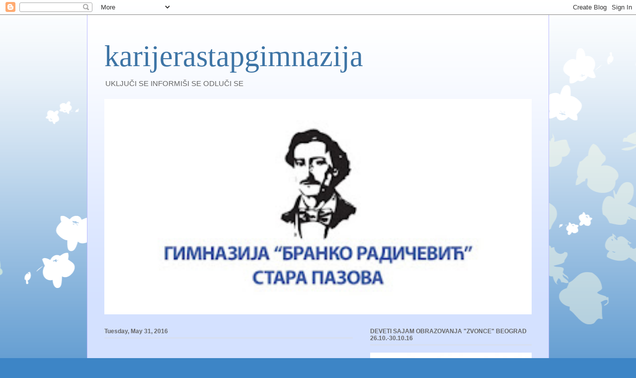

--- FILE ---
content_type: text/html; charset=UTF-8
request_url: https://karijerastapgimnazija.blogspot.com/2016/05/
body_size: 22186
content:
<!DOCTYPE html>
<html class='v2' dir='ltr' lang='en'>
<head>
<link href='https://www.blogger.com/static/v1/widgets/335934321-css_bundle_v2.css' rel='stylesheet' type='text/css'/>
<meta content='width=1100' name='viewport'/>
<meta content='text/html; charset=UTF-8' http-equiv='Content-Type'/>
<meta content='blogger' name='generator'/>
<link href='https://karijerastapgimnazija.blogspot.com/favicon.ico' rel='icon' type='image/x-icon'/>
<link href='http://karijerastapgimnazija.blogspot.com/2016/05/' rel='canonical'/>
<link rel="alternate" type="application/atom+xml" title="karijerastapgimnazija - Atom" href="https://karijerastapgimnazija.blogspot.com/feeds/posts/default" />
<link rel="alternate" type="application/rss+xml" title="karijerastapgimnazija - RSS" href="https://karijerastapgimnazija.blogspot.com/feeds/posts/default?alt=rss" />
<link rel="service.post" type="application/atom+xml" title="karijerastapgimnazija - Atom" href="https://www.blogger.com/feeds/8161186416981324344/posts/default" />
<!--Can't find substitution for tag [blog.ieCssRetrofitLinks]-->
<meta content='http://karijerastapgimnazija.blogspot.com/2016/05/' property='og:url'/>
<meta content='karijerastapgimnazija' property='og:title'/>
<meta content='UKLJUČI SE
INFORMIŠI SE 
ODLUČI SE

' property='og:description'/>
<title>karijerastapgimnazija: May 2016</title>
<style id='page-skin-1' type='text/css'><!--
/*
-----------------------------------------------
Blogger Template Style
Name:     Ethereal
Designer: Jason Morrow
URL:      jasonmorrow.etsy.com
----------------------------------------------- */
/* Content
----------------------------------------------- */
body {
font: normal normal 13px Arial, Tahoma, Helvetica, FreeSans, sans-serif;
color: #666666;
background: #3d85c6 none repeat-x scroll top left;
}
html body .content-outer {
min-width: 0;
max-width: 100%;
width: 100%;
}
a:link {
text-decoration: none;
color: #3d74a5;
}
a:visited {
text-decoration: none;
color: #4d469c;
}
a:hover {
text-decoration: underline;
color: #3d74a5;
}
.main-inner {
padding-top: 15px;
}
.body-fauxcolumn-outer {
background: transparent url(//themes.googleusercontent.com/image?id=0BwVBOzw_-hbMMDZjM2Q4YjctMTY2OC00ZGU2LWJjZDYtODVjOGRiOThlMGQ3) repeat-x scroll top center;
}
.content-fauxcolumns .fauxcolumn-inner {
background: #d4e1ff url(https://www.blogblog.com/1kt/ethereal/white-fade.png) repeat-x scroll top left;
border-left: 1px solid #bbbbff;
border-right: 1px solid #bbbbff;
}
/* Flexible Background
----------------------------------------------- */
.content-fauxcolumn-outer .fauxborder-left {
width: 100%;
padding-left: 0;
margin-left: -0;
background-color: transparent;
background-image: none;
background-repeat: no-repeat;
background-position: left top;
}
.content-fauxcolumn-outer .fauxborder-right {
margin-right: -0;
width: 0;
background-color: transparent;
background-image: none;
background-repeat: no-repeat;
background-position: right top;
}
/* Columns
----------------------------------------------- */
.content-inner {
padding: 0;
}
/* Header
----------------------------------------------- */
.header-inner {
padding: 27px 0 3px;
}
.header-inner .section {
margin: 0 35px;
}
.Header h1 {
font: normal normal 60px Times, 'Times New Roman', FreeSerif, serif;
color: #3d74a5;
}
.Header h1 a {
color: #3d74a5;
}
.Header .description {
font-size: 115%;
color: #666666;
}
.header-inner .Header .titlewrapper,
.header-inner .Header .descriptionwrapper {
padding-left: 0;
padding-right: 0;
margin-bottom: 0;
}
/* Tabs
----------------------------------------------- */
.tabs-outer {
position: relative;
background: transparent;
}
.tabs-cap-top, .tabs-cap-bottom {
position: absolute;
width: 100%;
}
.tabs-cap-bottom {
bottom: 0;
}
.tabs-inner {
padding: 0;
}
.tabs-inner .section {
margin: 0 35px;
}
*+html body .tabs-inner .widget li {
padding: 1px;
}
.PageList {
border-bottom: 1px solid #c2d8fa;
}
.tabs-inner .widget li.selected a,
.tabs-inner .widget li a:hover {
position: relative;
-moz-border-radius-topleft: 5px;
-moz-border-radius-topright: 5px;
-webkit-border-top-left-radius: 5px;
-webkit-border-top-right-radius: 5px;
-goog-ms-border-top-left-radius: 5px;
-goog-ms-border-top-right-radius: 5px;
border-top-left-radius: 5px;
border-top-right-radius: 5px;
background: #4eabff none ;
color: #ffffff;
}
.tabs-inner .widget li a {
display: inline-block;
margin: 0;
margin-right: 1px;
padding: .65em 1.5em;
font: normal normal 12px Arial, Tahoma, Helvetica, FreeSans, sans-serif;
color: #666666;
background-color: #c2d8fa;
-moz-border-radius-topleft: 5px;
-moz-border-radius-topright: 5px;
-webkit-border-top-left-radius: 5px;
-webkit-border-top-right-radius: 5px;
-goog-ms-border-top-left-radius: 5px;
-goog-ms-border-top-right-radius: 5px;
border-top-left-radius: 5px;
border-top-right-radius: 5px;
}
/* Headings
----------------------------------------------- */
h2 {
font: normal bold 12px Verdana, Geneva, sans-serif;
color: #666666;
}
/* Widgets
----------------------------------------------- */
.main-inner .column-left-inner {
padding: 0 0 0 20px;
}
.main-inner .column-left-inner .section {
margin-right: 0;
}
.main-inner .column-right-inner {
padding: 0 20px 0 0;
}
.main-inner .column-right-inner .section {
margin-left: 0;
}
.main-inner .section {
padding: 0;
}
.main-inner .widget {
padding: 0 0 15px;
margin: 20px 0;
border-bottom: 1px solid #dbdbdb;
}
.main-inner .widget h2 {
margin: 0;
padding: .6em 0 .5em;
}
.footer-inner .widget h2 {
padding: 0 0 .4em;
}
.main-inner .widget h2 + div, .footer-inner .widget h2 + div {
padding-top: 15px;
}
.main-inner .widget .widget-content {
margin: 0;
padding: 15px 0 0;
}
.main-inner .widget ul, .main-inner .widget #ArchiveList ul.flat {
margin: -15px -15px -15px;
padding: 0;
list-style: none;
}
.main-inner .sidebar .widget h2 {
border-bottom: 1px solid #dbdbdb;
}
.main-inner .widget #ArchiveList {
margin: -15px 0 0;
}
.main-inner .widget ul li, .main-inner .widget #ArchiveList ul.flat li {
padding: .5em 15px;
text-indent: 0;
}
.main-inner .widget #ArchiveList ul li {
padding-top: .25em;
padding-bottom: .25em;
}
.main-inner .widget ul li:first-child, .main-inner .widget #ArchiveList ul.flat li:first-child {
border-top: none;
}
.main-inner .widget ul li:last-child, .main-inner .widget #ArchiveList ul.flat li:last-child {
border-bottom: none;
}
.main-inner .widget .post-body ul {
padding: 0 2.5em;
margin: .5em 0;
list-style: disc;
}
.main-inner .widget .post-body ul li {
padding: 0.25em 0;
margin-bottom: .25em;
color: #666666;
border: none;
}
.footer-inner .widget ul {
padding: 0;
list-style: none;
}
.widget .zippy {
color: #666666;
}
/* Posts
----------------------------------------------- */
.main.section {
margin: 0 20px;
}
body .main-inner .Blog {
padding: 0;
background-color: transparent;
border: none;
}
.main-inner .widget h2.date-header {
border-bottom: 1px solid #dbdbdb;
}
.date-outer {
position: relative;
margin: 15px 0 20px;
}
.date-outer:first-child {
margin-top: 0;
}
.date-posts {
clear: both;
}
.post-outer, .inline-ad {
border-bottom: 1px solid #dbdbdb;
padding: 30px 0;
}
.post-outer {
padding-bottom: 10px;
}
.post-outer:first-child {
padding-top: 0;
border-top: none;
}
.post-outer:last-child, .inline-ad:last-child {
border-bottom: none;
}
.post-body img {
padding: 8px;
}
h3.post-title, h4 {
font: normal normal 24px Times, Times New Roman, serif;
color: #3d85c6;
}
h3.post-title a {
font: normal normal 24px Times, Times New Roman, serif;
color: #3d85c6;
text-decoration: none;
}
h3.post-title a:hover {
color: #3d74a5;
text-decoration: underline;
}
.post-header {
margin: 0 0 1.5em;
}
.post-body {
line-height: 1.4;
}
.post-footer {
margin: 1.5em 0 0;
}
#blog-pager {
padding: 15px;
}
.blog-feeds, .post-feeds {
margin: 1em 0;
text-align: center;
}
.post-outer .comments {
margin-top: 2em;
}
/* Comments
----------------------------------------------- */
.comments .comments-content .icon.blog-author {
background-repeat: no-repeat;
background-image: url([data-uri]);
}
.comments .comments-content .loadmore a {
background: #d4e1ff url(https://www.blogblog.com/1kt/ethereal/white-fade.png) repeat-x scroll top left;
}
.comments .comments-content .loadmore a {
border-top: 1px solid #dbdbdb;
border-bottom: 1px solid #dbdbdb;
}
.comments .comment-thread.inline-thread {
background: #d4e1ff url(https://www.blogblog.com/1kt/ethereal/white-fade.png) repeat-x scroll top left;
}
.comments .continue {
border-top: 2px solid #dbdbdb;
}
/* Footer
----------------------------------------------- */
.footer-inner {
padding: 30px 0;
overflow: hidden;
}
/* Mobile
----------------------------------------------- */
body.mobile  {
background-size: auto
}
.mobile .body-fauxcolumn-outer {
background: ;
}
.mobile .content-fauxcolumns .fauxcolumn-inner {
opacity: 0.75;
}
.mobile .content-fauxcolumn-outer .fauxborder-right {
margin-right: 0;
}
.mobile-link-button {
background-color: #4eabff;
}
.mobile-link-button a:link, .mobile-link-button a:visited {
color: #ffffff;
}
.mobile-index-contents {
color: #444444;
}
.mobile .body-fauxcolumn-outer {
background-size: 100% auto;
}
.mobile .mobile-date-outer {
border-bottom: transparent;
}
.mobile .PageList {
border-bottom: none;
}
.mobile .tabs-inner .section {
margin: 0;
}
.mobile .tabs-inner .PageList .widget-content {
background: #4eabff none;
color: #ffffff;
}
.mobile .tabs-inner .PageList .widget-content .pagelist-arrow {
border-left: 1px solid #ffffff;
}
.mobile .footer-inner {
overflow: visible;
}
body.mobile .AdSense {
margin: 0 -10px;
}

--></style>
<style id='template-skin-1' type='text/css'><!--
body {
min-width: 930px;
}
.content-outer, .content-fauxcolumn-outer, .region-inner {
min-width: 930px;
max-width: 930px;
_width: 930px;
}
.main-inner .columns {
padding-left: 0px;
padding-right: 360px;
}
.main-inner .fauxcolumn-center-outer {
left: 0px;
right: 360px;
/* IE6 does not respect left and right together */
_width: expression(this.parentNode.offsetWidth -
parseInt("0px") -
parseInt("360px") + 'px');
}
.main-inner .fauxcolumn-left-outer {
width: 0px;
}
.main-inner .fauxcolumn-right-outer {
width: 360px;
}
.main-inner .column-left-outer {
width: 0px;
right: 100%;
margin-left: -0px;
}
.main-inner .column-right-outer {
width: 360px;
margin-right: -360px;
}
#layout {
min-width: 0;
}
#layout .content-outer {
min-width: 0;
width: 800px;
}
#layout .region-inner {
min-width: 0;
width: auto;
}
body#layout div.add_widget {
padding: 8px;
}
body#layout div.add_widget a {
margin-left: 32px;
}
--></style>
<link href='https://www.blogger.com/dyn-css/authorization.css?targetBlogID=8161186416981324344&amp;zx=a76e2d85-eb3e-438b-a8ee-fe0c41babf50' media='none' onload='if(media!=&#39;all&#39;)media=&#39;all&#39;' rel='stylesheet'/><noscript><link href='https://www.blogger.com/dyn-css/authorization.css?targetBlogID=8161186416981324344&amp;zx=a76e2d85-eb3e-438b-a8ee-fe0c41babf50' rel='stylesheet'/></noscript>
<meta name='google-adsense-platform-account' content='ca-host-pub-1556223355139109'/>
<meta name='google-adsense-platform-domain' content='blogspot.com'/>

</head>
<body class='loading variant-blossoms1Blue'>
<div class='navbar section' id='navbar' name='Navbar'><div class='widget Navbar' data-version='1' id='Navbar1'><script type="text/javascript">
    function setAttributeOnload(object, attribute, val) {
      if(window.addEventListener) {
        window.addEventListener('load',
          function(){ object[attribute] = val; }, false);
      } else {
        window.attachEvent('onload', function(){ object[attribute] = val; });
      }
    }
  </script>
<div id="navbar-iframe-container"></div>
<script type="text/javascript" src="https://apis.google.com/js/platform.js"></script>
<script type="text/javascript">
      gapi.load("gapi.iframes:gapi.iframes.style.bubble", function() {
        if (gapi.iframes && gapi.iframes.getContext) {
          gapi.iframes.getContext().openChild({
              url: 'https://www.blogger.com/navbar/8161186416981324344?origin\x3dhttps://karijerastapgimnazija.blogspot.com',
              where: document.getElementById("navbar-iframe-container"),
              id: "navbar-iframe"
          });
        }
      });
    </script><script type="text/javascript">
(function() {
var script = document.createElement('script');
script.type = 'text/javascript';
script.src = '//pagead2.googlesyndication.com/pagead/js/google_top_exp.js';
var head = document.getElementsByTagName('head')[0];
if (head) {
head.appendChild(script);
}})();
</script>
</div></div>
<div class='body-fauxcolumns'>
<div class='fauxcolumn-outer body-fauxcolumn-outer'>
<div class='cap-top'>
<div class='cap-left'></div>
<div class='cap-right'></div>
</div>
<div class='fauxborder-left'>
<div class='fauxborder-right'></div>
<div class='fauxcolumn-inner'>
</div>
</div>
<div class='cap-bottom'>
<div class='cap-left'></div>
<div class='cap-right'></div>
</div>
</div>
</div>
<div class='content'>
<div class='content-fauxcolumns'>
<div class='fauxcolumn-outer content-fauxcolumn-outer'>
<div class='cap-top'>
<div class='cap-left'></div>
<div class='cap-right'></div>
</div>
<div class='fauxborder-left'>
<div class='fauxborder-right'></div>
<div class='fauxcolumn-inner'>
</div>
</div>
<div class='cap-bottom'>
<div class='cap-left'></div>
<div class='cap-right'></div>
</div>
</div>
</div>
<div class='content-outer'>
<div class='content-cap-top cap-top'>
<div class='cap-left'></div>
<div class='cap-right'></div>
</div>
<div class='fauxborder-left content-fauxborder-left'>
<div class='fauxborder-right content-fauxborder-right'></div>
<div class='content-inner'>
<header>
<div class='header-outer'>
<div class='header-cap-top cap-top'>
<div class='cap-left'></div>
<div class='cap-right'></div>
</div>
<div class='fauxborder-left header-fauxborder-left'>
<div class='fauxborder-right header-fauxborder-right'></div>
<div class='region-inner header-inner'>
<div class='header section' id='header' name='Header'><div class='widget Header' data-version='1' id='Header1'>
<div id='header-inner'>
<div class='titlewrapper'>
<h1 class='title'>
<a href='https://karijerastapgimnazija.blogspot.com/'>
karijerastapgimnazija
</a>
</h1>
</div>
<div class='descriptionwrapper'>
<p class='description'><span>UKLJUČI SE
INFORMIŠI SE 
ODLUČI SE

</span></p>
</div>
</div>
</div></div>
</div>
</div>
<div class='header-cap-bottom cap-bottom'>
<div class='cap-left'></div>
<div class='cap-right'></div>
</div>
</div>
</header>
<div class='tabs-outer'>
<div class='tabs-cap-top cap-top'>
<div class='cap-left'></div>
<div class='cap-right'></div>
</div>
<div class='fauxborder-left tabs-fauxborder-left'>
<div class='fauxborder-right tabs-fauxborder-right'></div>
<div class='region-inner tabs-inner'>
<div class='tabs section' id='crosscol' name='Cross-Column'><div class='widget FeaturedPost' data-version='1' id='FeaturedPost1'>
<h2 class='title'>BLOG TIMA ZA KARIJERNO VOĐENJE I SAVETOVANJE</h2>
<div class='post-summary'>
<img class='image' src='https://blogger.googleusercontent.com/img/b/R29vZ2xl/AVvXsEi0Ftut_92DJRpCPrfZj_sB4dkb9DsWHq4ftZGZ7Vz5CrDjJRoEsJabTTYPcV2bR2EwNqjzQqSXh472ZYNVPXiCjYNAhMop8L0ZNU2SpuUtitLLudKmPAoqnkWEU4e-hxos4RgfzPX49vc/s320/logo_gimnazija.jpg'/>
</div>
<style type='text/css'>
    .image {
      width: 100%;
    }
  </style>
<div class='clear'></div>
</div></div>
<div class='tabs no-items section' id='crosscol-overflow' name='Cross-Column 2'></div>
</div>
</div>
<div class='tabs-cap-bottom cap-bottom'>
<div class='cap-left'></div>
<div class='cap-right'></div>
</div>
</div>
<div class='main-outer'>
<div class='main-cap-top cap-top'>
<div class='cap-left'></div>
<div class='cap-right'></div>
</div>
<div class='fauxborder-left main-fauxborder-left'>
<div class='fauxborder-right main-fauxborder-right'></div>
<div class='region-inner main-inner'>
<div class='columns fauxcolumns'>
<div class='fauxcolumn-outer fauxcolumn-center-outer'>
<div class='cap-top'>
<div class='cap-left'></div>
<div class='cap-right'></div>
</div>
<div class='fauxborder-left'>
<div class='fauxborder-right'></div>
<div class='fauxcolumn-inner'>
</div>
</div>
<div class='cap-bottom'>
<div class='cap-left'></div>
<div class='cap-right'></div>
</div>
</div>
<div class='fauxcolumn-outer fauxcolumn-left-outer'>
<div class='cap-top'>
<div class='cap-left'></div>
<div class='cap-right'></div>
</div>
<div class='fauxborder-left'>
<div class='fauxborder-right'></div>
<div class='fauxcolumn-inner'>
</div>
</div>
<div class='cap-bottom'>
<div class='cap-left'></div>
<div class='cap-right'></div>
</div>
</div>
<div class='fauxcolumn-outer fauxcolumn-right-outer'>
<div class='cap-top'>
<div class='cap-left'></div>
<div class='cap-right'></div>
</div>
<div class='fauxborder-left'>
<div class='fauxborder-right'></div>
<div class='fauxcolumn-inner'>
</div>
</div>
<div class='cap-bottom'>
<div class='cap-left'></div>
<div class='cap-right'></div>
</div>
</div>
<!-- corrects IE6 width calculation -->
<div class='columns-inner'>
<div class='column-center-outer'>
<div class='column-center-inner'>
<div class='main section' id='main' name='Main'><div class='widget Blog' data-version='1' id='Blog1'>
<div class='blog-posts hfeed'>

          <div class="date-outer">
        
<h2 class='date-header'><span>Tuesday, May 31, 2016</span></h2>

          <div class="date-posts">
        
<div class='post-outer'>
<div class='post hentry uncustomized-post-template' itemprop='blogPost' itemscope='itemscope' itemtype='http://schema.org/BlogPosting'>
<meta content='https://blogger.googleusercontent.com/img/b/R29vZ2xl/AVvXsEj9vGK1d4-o4l4ABdTW0dNXMkyjJVHUJxPKNU_Y6chjeO1Yc8U3hzyUs0oRHyInYhUSypy9kyEWlk_EwR2x6TZl0zKUiBy1DspTjBZGhKHK1d6QG3PepVCIbp9l5BDT8XSpkziwlmecu7E/s320/kar+vo%25C4%2591+mart+2016.jpg' itemprop='image_url'/>
<meta content='8161186416981324344' itemprop='blogId'/>
<meta content='2759957179175874016' itemprop='postId'/>
<a name='2759957179175874016'></a>
<div class='post-header'>
<div class='post-header-line-1'></div>
</div>
<div class='post-body entry-content' id='post-body-2759957179175874016' itemprop='description articleBody'>
<div dir="ltr" style="text-align: left;" trbidi="on">
<br />
<h2 style="text-align: center;">
РЕАЛНИ &nbsp;СУСРЕТИ&nbsp;</h2>
<h3 style="text-align: center;">
ДОМ ЗДРАВЉА "ДР ЈОВАН ЈОВАНОВИЋ ЗМАЈ" СТАРА ПАЗОВА</h3>
<div style="text-align: center;">
<span style="font-family: Georgia, Times New Roman, serif;"><br /></span></div>
<div style="text-align: center;">
<b><span style="font-family: Georgia, Times New Roman, serif;">АНКЕТЕ СПРОВЕДЕНЕ МЕЂУ УЧЕНИЦИМА 4.РАЗРЕДА НАШЕ ГИМНАЗИЈЕ ПОКАЗУЈУ ВЕЛИКО ИНТЕРЕСОВАЊЕ ЗА СТУИДРАЊЕ МЕДИЦИНЕ, ФАРМАЦИЈЕ,СТОМАТОЛОГИЈЕ,БИОХЕМИЈЕ. ПОВЕЛИ СМО НАШЕ МАТУРАНТЕ У ДОМ ЗДРАВЉА "ДР ЈОВАН ЈОВАНОВИЋ ЗНАЈ" У СТАРОЈ ПАЗОВИ, ГДЕ НАСЈ ЈЕ ДОЧЕКАО </span><span style="font-family: Verdana, sans-serif;">ДР АЛЕКСАНДАР ОМЕРОВИЋ</span><span style="font-family: Georgia, Times New Roman, serif;"> И СПРОВЕО КРОЗ СВЕ ДЕПАРТМАНЕ ОВЕ ЗДРАВСТВЕНЕ УСТАНОВЕ.</span></b></div>
<div class="separator" style="clear: both; text-align: center;">
<a href="https://blogger.googleusercontent.com/img/b/R29vZ2xl/AVvXsEj9vGK1d4-o4l4ABdTW0dNXMkyjJVHUJxPKNU_Y6chjeO1Yc8U3hzyUs0oRHyInYhUSypy9kyEWlk_EwR2x6TZl0zKUiBy1DspTjBZGhKHK1d6QG3PepVCIbp9l5BDT8XSpkziwlmecu7E/s1600/kar+vo%25C4%2591+mart+2016.jpg" imageanchor="1" style="margin-left: 1em; margin-right: 1em;"><img border="0" height="240" src="https://blogger.googleusercontent.com/img/b/R29vZ2xl/AVvXsEj9vGK1d4-o4l4ABdTW0dNXMkyjJVHUJxPKNU_Y6chjeO1Yc8U3hzyUs0oRHyInYhUSypy9kyEWlk_EwR2x6TZl0zKUiBy1DspTjBZGhKHK1d6QG3PepVCIbp9l5BDT8XSpkziwlmecu7E/s320/kar+vo%25C4%2591+mart+2016.jpg" width="320" /></a></div>
<div class="separator" style="clear: both; text-align: center;">
<a href="https://blogger.googleusercontent.com/img/b/R29vZ2xl/AVvXsEh-PA0MqGvMLV3YNbb3CUFsz3b2U9T8KEGW6MbfQy4BNGh9cbWSTj0zjWUUdCcUOI4fac0nQk6aGF2YlQUByneMBl2h0jg1vRK6VwoRR51mHvAPO44nS_WPp0Ks9bcEOYyELDFG1NOlF5A/s1600/kar.+vodj.+4.jpg" imageanchor="1" style="margin-left: 1em; margin-right: 1em;"><img border="0" height="239" src="https://blogger.googleusercontent.com/img/b/R29vZ2xl/AVvXsEh-PA0MqGvMLV3YNbb3CUFsz3b2U9T8KEGW6MbfQy4BNGh9cbWSTj0zjWUUdCcUOI4fac0nQk6aGF2YlQUByneMBl2h0jg1vRK6VwoRR51mHvAPO44nS_WPp0Ks9bcEOYyELDFG1NOlF5A/s320/kar.+vodj.+4.jpg" width="320" /></a></div>
<div class="separator" style="clear: both; text-align: center;">
<b>УЧЕНИЦИ СУ СЕ УПОЗНАЛИ СА РАДОМ ХИТНЕ ПОМОЋИ, ЛЕКАРА ОПШТЕ ПРАКЛСЕ, БИЛИ СУ У СТОМАТОЛОШКОЈ ОРДИНАЦИЈИ, НА ФИЗИКАЛНОЈ МЕДИЦИНИ, У АПОТЕЦИ...</b></div>
<div class="separator" style="clear: both; text-align: center;">
<a href="https://blogger.googleusercontent.com/img/b/R29vZ2xl/AVvXsEhDzmk5c7fdD6IPqSqR2139x8vX4KhainvFc8PK6YEyH-yaK4U8Hn1Q86ZY3zveVfcvCstYvAOig1goxaj3eC0PLrsUt5ITRhXy_zdb_erVb0QijZHXWMCnRRxoDY2XjmOrDBDUbpntwsM/s1600/karijer.+v+mart+2016.jpg" imageanchor="1" style="margin-left: 1em; margin-right: 1em;"><img border="0" height="240" src="https://blogger.googleusercontent.com/img/b/R29vZ2xl/AVvXsEhDzmk5c7fdD6IPqSqR2139x8vX4KhainvFc8PK6YEyH-yaK4U8Hn1Q86ZY3zveVfcvCstYvAOig1goxaj3eC0PLrsUt5ITRhXy_zdb_erVb0QijZHXWMCnRRxoDY2XjmOrDBDUbpntwsM/s320/karijer.+v+mart+2016.jpg" width="320" /></a></div>
<div class="separator" style="clear: both; text-align: center;">
<b>ЗАХВАЉУЈЕМО СЕ СВИМ ЗАПОСЛЕНИМА У ДОМУ ЗДРАВЉА А ПОСЕБНО ДИРЕКТОРУ ДР АЛЕКСАНДРУ ОМЕРОВИЋУ.</b></div>
<div class="separator" style="clear: both; text-align: center;">
<a href="https://blogger.googleusercontent.com/img/b/R29vZ2xl/AVvXsEhnZnwAPEjPHh2wezwiHPtfXhGbW01FEfOTpq5FwxFM1Q_spS9MMqZgQVpUs_mdyG84A8QAtUDuP334cYmepVeiw3Fbm7NmOOPNfwYGepjNPrYnUfU9kiAFu4nk_fVHmhtXs3wWPQjUfkY/s1600/kar.+vodj.+5.jpg" imageanchor="1" style="margin-left: 1em; margin-right: 1em;"><img border="0" height="239" src="https://blogger.googleusercontent.com/img/b/R29vZ2xl/AVvXsEhnZnwAPEjPHh2wezwiHPtfXhGbW01FEfOTpq5FwxFM1Q_spS9MMqZgQVpUs_mdyG84A8QAtUDuP334cYmepVeiw3Fbm7NmOOPNfwYGepjNPrYnUfU9kiAFu4nk_fVHmhtXs3wWPQjUfkY/s320/kar.+vodj.+5.jpg" width="320" /></a></div>
<div class="separator" style="clear: both; text-align: center;">
<b><br /></b></div>
<div style="text-align: center;">
<b><span style="font-family: Georgia, Times New Roman, serif;"><br /></span></b></div>
</div>
<div style='clear: both;'></div>
</div>
<div class='post-footer'>
<div class='post-footer-line post-footer-line-1'>
<span class='post-author vcard'>
Објавио
<span class='fn' itemprop='author' itemscope='itemscope' itemtype='http://schema.org/Person'>
<meta content='https://www.blogger.com/profile/08820190516981064228' itemprop='url'/>
<a class='g-profile' href='https://www.blogger.com/profile/08820190516981064228' rel='author' title='author profile'>
<span itemprop='name'>karijera.stapgim</span>
</a>
</span>
</span>
<span class='post-timestamp'>
у
<meta content='http://karijerastapgimnazija.blogspot.com/2016/05/4.html' itemprop='url'/>
<a class='timestamp-link' href='https://karijerastapgimnazija.blogspot.com/2016/05/4.html' rel='bookmark' title='permanent link'><abbr class='published' itemprop='datePublished' title='2016-05-31T12:40:00-07:00'>12:40:00&#8239;PM</abbr></a>
</span>
<span class='post-comment-link'>
<a class='comment-link' href='https://karijerastapgimnazija.blogspot.com/2016/05/4.html#comment-form' onclick=''>
No comments:
  </a>
</span>
<span class='post-icons'>
</span>
<div class='post-share-buttons goog-inline-block'>
</div>
</div>
<div class='post-footer-line post-footer-line-2'>
<span class='post-labels'>
</span>
</div>
<div class='post-footer-line post-footer-line-3'>
<span class='post-location'>
</span>
</div>
</div>
</div>
</div>
<div class='post-outer'>
<div class='post hentry uncustomized-post-template' itemprop='blogPost' itemscope='itemscope' itemtype='http://schema.org/BlogPosting'>
<meta content='https://blogger.googleusercontent.com/img/b/R29vZ2xl/AVvXsEhvd8NSgLebHCT0Oxj3mEeVoVchlrszSHtzqgCYeBUeUw9bYFtCAyk_LKg0jug1vt1WmSXINmMxnKrWs3G7cT7kHzmq8lMUrWCkpawXMuZeLtXEhHQx5K4wW-OktaOCzTw4puZIR0lh0fM/s320/PRAVNI+FAKULTET.jpg' itemprop='image_url'/>
<meta content='8161186416981324344' itemprop='blogId'/>
<meta content='4275544763081213398' itemprop='postId'/>
<a name='4275544763081213398'></a>
<div class='post-header'>
<div class='post-header-line-1'></div>
</div>
<div class='post-body entry-content' id='post-body-4275544763081213398' itemprop='description articleBody'>
<div dir="ltr" style="text-align: left;" trbidi="on">
<h2 style="text-align: justify;">
<b>НЕКАДАШЊИ УЧЕНИК НАШЕ ШКОЛЕ <i>СВЕТИСЛАВ ЈАНКОВИЋ</i>, ДОКТОР ПРАВНИХ НАУКА, АСИСТЕНТ НА ПРЕДМЕТУ ТРГОВИНСКО ПРАВО, ПРЕДСТАВЉА УЧЕНИЦИМА ГИМНАЗИЈЕ ПРАВНИ ФАКУЛТЕТ УНИВЕРЗИТЕТА У БЕОГРАДУ</b></h2>
<div class="separator" style="clear: both; text-align: center;">
<a href="https://blogger.googleusercontent.com/img/b/R29vZ2xl/AVvXsEhvd8NSgLebHCT0Oxj3mEeVoVchlrszSHtzqgCYeBUeUw9bYFtCAyk_LKg0jug1vt1WmSXINmMxnKrWs3G7cT7kHzmq8lMUrWCkpawXMuZeLtXEhHQx5K4wW-OktaOCzTw4puZIR0lh0fM/s1600/PRAVNI+FAKULTET.jpg" imageanchor="1" style="margin-left: 1em; margin-right: 1em;"><img border="0" height="192" src="https://blogger.googleusercontent.com/img/b/R29vZ2xl/AVvXsEhvd8NSgLebHCT0Oxj3mEeVoVchlrszSHtzqgCYeBUeUw9bYFtCAyk_LKg0jug1vt1WmSXINmMxnKrWs3G7cT7kHzmq8lMUrWCkpawXMuZeLtXEhHQx5K4wW-OktaOCzTw4puZIR0lh0fM/s320/PRAVNI+FAKULTET.jpg" width="320" /></a></div>
<div class="separator" style="clear: both; text-align: center;">
<a href="https://blogger.googleusercontent.com/img/b/R29vZ2xl/AVvXsEhybtwhyphenhyphenLObaH4CzEh56V63oDUFP7ReaDvBehPTQRaiUDd1tIdbETcDnjeIpO2ZomE3U_L5LIagQjw6ytX1BcFlf64hCOECF2ihExG6EsmqBh2j9ndoM5PE6gpXP8Y-FPlLHhAzvhZrB7c/s1600/prezentacija+jankovic+stanislav.jpg" imageanchor="1" style="margin-left: 1em; margin-right: 1em;"><img border="0" height="192" src="https://blogger.googleusercontent.com/img/b/R29vZ2xl/AVvXsEhybtwhyphenhyphenLObaH4CzEh56V63oDUFP7ReaDvBehPTQRaiUDd1tIdbETcDnjeIpO2ZomE3U_L5LIagQjw6ytX1BcFlf64hCOECF2ihExG6EsmqBh2j9ndoM5PE6gpXP8Y-FPlLHhAzvhZrB7c/s320/prezentacija+jankovic+stanislav.jpg" width="320" /></a></div>
<div class="separator" style="clear: both; text-align: center;">
<a href="https://blogger.googleusercontent.com/img/b/R29vZ2xl/AVvXsEj5QWmnIpf_4xKIvNDhMCKnA3vD9LpmJxHYhTXFErCwOaIVgxnMo7wpvhyphenhyphenLMWrI-smyBcKFT1Sh36aDCUji3OtzLR6h6zDQSNh0acObs9UKkL4yZXNAT9LEuE4ExGKqzi9CmepL5ldjud4/s1600/20141205_154020.jpg" imageanchor="1" style="margin-left: 1em; margin-right: 1em;"><img border="0" height="192" src="https://blogger.googleusercontent.com/img/b/R29vZ2xl/AVvXsEj5QWmnIpf_4xKIvNDhMCKnA3vD9LpmJxHYhTXFErCwOaIVgxnMo7wpvhyphenhyphenLMWrI-smyBcKFT1Sh36aDCUji3OtzLR6h6zDQSNh0acObs9UKkL4yZXNAT9LEuE4ExGKqzi9CmepL5ldjud4/s320/20141205_154020.jpg" width="320" /></a></div>
<div>
<b><br /></b></div>
</div>
<div style='clear: both;'></div>
</div>
<div class='post-footer'>
<div class='post-footer-line post-footer-line-1'>
<span class='post-author vcard'>
Објавио
<span class='fn' itemprop='author' itemscope='itemscope' itemtype='http://schema.org/Person'>
<meta content='https://www.blogger.com/profile/08820190516981064228' itemprop='url'/>
<a class='g-profile' href='https://www.blogger.com/profile/08820190516981064228' rel='author' title='author profile'>
<span itemprop='name'>karijera.stapgim</span>
</a>
</span>
</span>
<span class='post-timestamp'>
у
<meta content='http://karijerastapgimnazija.blogspot.com/2016/05/blog-post_21.html' itemprop='url'/>
<a class='timestamp-link' href='https://karijerastapgimnazija.blogspot.com/2016/05/blog-post_21.html' rel='bookmark' title='permanent link'><abbr class='published' itemprop='datePublished' title='2016-05-31T12:26:00-07:00'>12:26:00&#8239;PM</abbr></a>
</span>
<span class='post-comment-link'>
<a class='comment-link' href='https://karijerastapgimnazija.blogspot.com/2016/05/blog-post_21.html#comment-form' onclick=''>
No comments:
  </a>
</span>
<span class='post-icons'>
</span>
<div class='post-share-buttons goog-inline-block'>
</div>
</div>
<div class='post-footer-line post-footer-line-2'>
<span class='post-labels'>
</span>
</div>
<div class='post-footer-line post-footer-line-3'>
<span class='post-location'>
</span>
</div>
</div>
</div>
</div>
<div class='post-outer'>
<div class='post hentry uncustomized-post-template' itemprop='blogPost' itemscope='itemscope' itemtype='http://schema.org/BlogPosting'>
<meta content='https://blogger.googleusercontent.com/img/b/R29vZ2xl/AVvXsEjUqyFG46kOQJCIROh2RgpKbwQm5_yj3uK9h0eKQtjhQW1ywB_a4Pjtgf4lNjAvfS7yekcwWp-NAouNWF-0xWshzwK1Dptx8poRIBUpaXtSmhyphenhypheneIGe00jlzZO5PG7qIPqTRsVRry2_UaYE/s320/%25C5%25BDIVOT.jpg' itemprop='image_url'/>
<meta content='8161186416981324344' itemprop='blogId'/>
<meta content='499777645114353824' itemprop='postId'/>
<a name='499777645114353824'></a>
<div class='post-header'>
<div class='post-header-line-1'></div>
</div>
<div class='post-body entry-content' id='post-body-499777645114353824' itemprop='description articleBody'>
<div dir="ltr" style="text-align: left;" trbidi="on">
<div class="separator" style="clear: both; text-align: center;">
<a href="https://blogger.googleusercontent.com/img/b/R29vZ2xl/AVvXsEjUqyFG46kOQJCIROh2RgpKbwQm5_yj3uK9h0eKQtjhQW1ywB_a4Pjtgf4lNjAvfS7yekcwWp-NAouNWF-0xWshzwK1Dptx8poRIBUpaXtSmhyphenhypheneIGe00jlzZO5PG7qIPqTRsVRry2_UaYE/s1600/%25C5%25BDIVOT.jpg" imageanchor="1" style="margin-left: 1em; margin-right: 1em;"><img border="0" height="320" src="https://blogger.googleusercontent.com/img/b/R29vZ2xl/AVvXsEjUqyFG46kOQJCIROh2RgpKbwQm5_yj3uK9h0eKQtjhQW1ywB_a4Pjtgf4lNjAvfS7yekcwWp-NAouNWF-0xWshzwK1Dptx8poRIBUpaXtSmhyphenhypheneIGe00jlzZO5PG7qIPqTRsVRry2_UaYE/s320/%25C5%25BDIVOT.jpg" width="320" /></a></div>
<br /></div>
<div style='clear: both;'></div>
</div>
<div class='post-footer'>
<div class='post-footer-line post-footer-line-1'>
<span class='post-author vcard'>
Објавио
<span class='fn' itemprop='author' itemscope='itemscope' itemtype='http://schema.org/Person'>
<meta content='https://www.blogger.com/profile/08820190516981064228' itemprop='url'/>
<a class='g-profile' href='https://www.blogger.com/profile/08820190516981064228' rel='author' title='author profile'>
<span itemprop='name'>karijera.stapgim</span>
</a>
</span>
</span>
<span class='post-timestamp'>
у
<meta content='http://karijerastapgimnazija.blogspot.com/2016/05/blog-post_76.html' itemprop='url'/>
<a class='timestamp-link' href='https://karijerastapgimnazija.blogspot.com/2016/05/blog-post_76.html' rel='bookmark' title='permanent link'><abbr class='published' itemprop='datePublished' title='2016-05-31T12:14:00-07:00'>12:14:00&#8239;PM</abbr></a>
</span>
<span class='post-comment-link'>
<a class='comment-link' href='https://karijerastapgimnazija.blogspot.com/2016/05/blog-post_76.html#comment-form' onclick=''>
No comments:
  </a>
</span>
<span class='post-icons'>
</span>
<div class='post-share-buttons goog-inline-block'>
</div>
</div>
<div class='post-footer-line post-footer-line-2'>
<span class='post-labels'>
</span>
</div>
<div class='post-footer-line post-footer-line-3'>
<span class='post-location'>
</span>
</div>
</div>
</div>
</div>
<div class='post-outer'>
<div class='post hentry uncustomized-post-template' itemprop='blogPost' itemscope='itemscope' itemtype='http://schema.org/BlogPosting'>
<meta content='https://blogger.googleusercontent.com/img/b/R29vZ2xl/AVvXsEhenAHJfmOjcBChUhOW-Y3ZhvnmNPtJ-d5TIG89SMq1kBeg7ccZqy2_XgYAWxrYdiVvX7X6vpDT1WWL7NHjmxVf6e6CA2-_2Vdw7pnRUiAdt_RqCykdwBjfT5Hm_-IKOxHjeYYjcJU9Pt8/s320/streit+nova+6.jpg' itemprop='image_url'/>
<meta content='8161186416981324344' itemprop='blogId'/>
<meta content='161768880952874140' itemprop='postId'/>
<a name='161768880952874140'></a>
<div class='post-header'>
<div class='post-header-line-1'></div>
</div>
<div class='post-body entry-content' id='post-body-161768880952874140' itemprop='description articleBody'>
<div class="separator" style="clear: both; text-align: center;">
<a href="https://blogger.googleusercontent.com/img/b/R29vZ2xl/AVvXsEhenAHJfmOjcBChUhOW-Y3ZhvnmNPtJ-d5TIG89SMq1kBeg7ccZqy2_XgYAWxrYdiVvX7X6vpDT1WWL7NHjmxVf6e6CA2-_2Vdw7pnRUiAdt_RqCykdwBjfT5Hm_-IKOxHjeYYjcJU9Pt8/s1600/streit+nova+6.jpg" imageanchor="1" style="margin-left: 1em; margin-right: 1em;"><img border="0" height="239" src="https://blogger.googleusercontent.com/img/b/R29vZ2xl/AVvXsEhenAHJfmOjcBChUhOW-Y3ZhvnmNPtJ-d5TIG89SMq1kBeg7ccZqy2_XgYAWxrYdiVvX7X6vpDT1WWL7NHjmxVf6e6CA2-_2Vdw7pnRUiAdt_RqCykdwBjfT5Hm_-IKOxHjeYYjcJU9Pt8/s320/streit+nova+6.jpg" width="320"></a></div>
<br>
<div style='clear: both;'></div>
</div>
<div class='jump-link'>
<a href='https://karijerastapgimnazija.blogspot.com/2016/05/blog-post_18.html#more' title=''>Read more &#187;</a>
</div>
<div class='post-footer'>
<div class='post-footer-line post-footer-line-1'>
<span class='post-author vcard'>
Објавио
<span class='fn' itemprop='author' itemscope='itemscope' itemtype='http://schema.org/Person'>
<meta content='https://www.blogger.com/profile/08820190516981064228' itemprop='url'/>
<a class='g-profile' href='https://www.blogger.com/profile/08820190516981064228' rel='author' title='author profile'>
<span itemprop='name'>karijera.stapgim</span>
</a>
</span>
</span>
<span class='post-timestamp'>
у
<meta content='http://karijerastapgimnazija.blogspot.com/2016/05/blog-post_18.html' itemprop='url'/>
<a class='timestamp-link' href='https://karijerastapgimnazija.blogspot.com/2016/05/blog-post_18.html' rel='bookmark' title='permanent link'><abbr class='published' itemprop='datePublished' title='2016-05-31T09:35:00-07:00'>9:35:00&#8239;AM</abbr></a>
</span>
<span class='post-comment-link'>
<a class='comment-link' href='https://karijerastapgimnazija.blogspot.com/2016/05/blog-post_18.html#comment-form' onclick=''>
No comments:
  </a>
</span>
<span class='post-icons'>
</span>
<div class='post-share-buttons goog-inline-block'>
</div>
</div>
<div class='post-footer-line post-footer-line-2'>
<span class='post-labels'>
</span>
</div>
<div class='post-footer-line post-footer-line-3'>
<span class='post-location'>
</span>
</div>
</div>
</div>
</div>
<div class='post-outer'>
<div class='post hentry uncustomized-post-template' itemprop='blogPost' itemscope='itemscope' itemtype='http://schema.org/BlogPosting'>
<meta content='https://blogger.googleusercontent.com/img/b/R29vZ2xl/AVvXsEj86ziZJU1q6mAgQU4oRreRBAwo4lMbcOHjpcl9qYMu8iKsEOj_Lb7PafwV-irG02cY_jDb2QDOoGejNVbUIoEwjdbkxO6GNBt-K_jy6lFL8BYU0oUYWf3a5nehpY3QAapnUXHy0I4JLUg/s320/KARIJERNO+VO%25C4%2590ENJE+FEBR+16.jpg' itemprop='image_url'/>
<meta content='8161186416981324344' itemprop='blogId'/>
<meta content='4144122385759495763' itemprop='postId'/>
<a name='4144122385759495763'></a>
<div class='post-header'>
<div class='post-header-line-1'></div>
</div>
<div class='post-body entry-content' id='post-body-4144122385759495763' itemprop='description articleBody'>
<div class="separator" style="clear: both; text-align: center;">
<a href="https://blogger.googleusercontent.com/img/b/R29vZ2xl/AVvXsEj86ziZJU1q6mAgQU4oRreRBAwo4lMbcOHjpcl9qYMu8iKsEOj_Lb7PafwV-irG02cY_jDb2QDOoGejNVbUIoEwjdbkxO6GNBt-K_jy6lFL8BYU0oUYWf3a5nehpY3QAapnUXHy0I4JLUg/s1600/KARIJERNO+VO%25C4%2590ENJE+FEBR+16.jpg" imageanchor="1" style="margin-left: 1em; margin-right: 1em;"><img border="0" height="240" src="https://blogger.googleusercontent.com/img/b/R29vZ2xl/AVvXsEj86ziZJU1q6mAgQU4oRreRBAwo4lMbcOHjpcl9qYMu8iKsEOj_Lb7PafwV-irG02cY_jDb2QDOoGejNVbUIoEwjdbkxO6GNBt-K_jy6lFL8BYU0oUYWf3a5nehpY3QAapnUXHy0I4JLUg/s320/KARIJERNO+VO%25C4%2590ENJE+FEBR+16.jpg" width="320" /></a></div>
<br />
<div style='clear: both;'></div>
</div>
<div class='post-footer'>
<div class='post-footer-line post-footer-line-1'>
<span class='post-author vcard'>
Објавио
<span class='fn' itemprop='author' itemscope='itemscope' itemtype='http://schema.org/Person'>
<meta content='https://www.blogger.com/profile/08820190516981064228' itemprop='url'/>
<a class='g-profile' href='https://www.blogger.com/profile/08820190516981064228' rel='author' title='author profile'>
<span itemprop='name'>karijera.stapgim</span>
</a>
</span>
</span>
<span class='post-timestamp'>
у
<meta content='http://karijerastapgimnazija.blogspot.com/2016/05/blog-post_31.html' itemprop='url'/>
<a class='timestamp-link' href='https://karijerastapgimnazija.blogspot.com/2016/05/blog-post_31.html' rel='bookmark' title='permanent link'><abbr class='published' itemprop='datePublished' title='2016-05-31T09:33:00-07:00'>9:33:00&#8239;AM</abbr></a>
</span>
<span class='post-comment-link'>
<a class='comment-link' href='https://karijerastapgimnazija.blogspot.com/2016/05/blog-post_31.html#comment-form' onclick=''>
No comments:
  </a>
</span>
<span class='post-icons'>
</span>
<div class='post-share-buttons goog-inline-block'>
</div>
</div>
<div class='post-footer-line post-footer-line-2'>
<span class='post-labels'>
</span>
</div>
<div class='post-footer-line post-footer-line-3'>
<span class='post-location'>
</span>
</div>
</div>
</div>
</div>
<div class='post-outer'>
<div class='post hentry uncustomized-post-template' itemprop='blogPost' itemscope='itemscope' itemtype='http://schema.org/BlogPosting'>
<meta content='https://blogger.googleusercontent.com/img/b/R29vZ2xl/AVvXsEi0Ftut_92DJRpCPrfZj_sB4dkb9DsWHq4ftZGZ7Vz5CrDjJRoEsJabTTYPcV2bR2EwNqjzQqSXh472ZYNVPXiCjYNAhMop8L0ZNU2SpuUtitLLudKmPAoqnkWEU4e-hxos4RgfzPX49vc/s320/logo_gimnazija.jpg' itemprop='image_url'/>
<meta content='8161186416981324344' itemprop='blogId'/>
<meta content='504830002077677146' itemprop='postId'/>
<a name='504830002077677146'></a>
<h3 class='post-title entry-title' itemprop='name'>
<a href='https://karijerastapgimnazija.blogspot.com/2016/05/blog-post.html'>ЧЛАНОВИ ТИМА</a>
</h3>
<div class='post-header'>
<div class='post-header-line-1'></div>
</div>
<div class='post-body entry-content' id='post-body-504830002077677146' itemprop='description articleBody'>
<div class="separator" style="clear: both; text-align: center;">
<br /></div>
<br />
<div class="separator" style="clear: both; text-align: center;">
<br /></div>
<br />
<div class="separator" style="clear: both; text-align: center;">
<a href="https://blogger.googleusercontent.com/img/b/R29vZ2xl/AVvXsEi0Ftut_92DJRpCPrfZj_sB4dkb9DsWHq4ftZGZ7Vz5CrDjJRoEsJabTTYPcV2bR2EwNqjzQqSXh472ZYNVPXiCjYNAhMop8L0ZNU2SpuUtitLLudKmPAoqnkWEU4e-hxos4RgfzPX49vc/s1600/logo_gimnazija.jpg" imageanchor="1" style="margin-left: 1em; margin-right: 1em;"><img border="0" height="160" src="https://blogger.googleusercontent.com/img/b/R29vZ2xl/AVvXsEi0Ftut_92DJRpCPrfZj_sB4dkb9DsWHq4ftZGZ7Vz5CrDjJRoEsJabTTYPcV2bR2EwNqjzQqSXh472ZYNVPXiCjYNAhMop8L0ZNU2SpuUtitLLudKmPAoqnkWEU4e-hxos4RgfzPX49vc/s320/logo_gimnazija.jpg" width="320" /></a></div>
<h2 style="text-align: center;">
<span style="background-color: cyan;">ТИМ &nbsp;ЗА &nbsp;КАРИЈЕРНО ВОЂЕЊЕ &nbsp;</span></h2>
<h2 style="text-align: center;">
<span style="background-color: cyan;">ШКОЛСКА 2015/2016 ГОДИНА</span></h2>
<div>
<span style="background-color: blue;"><br /></span></div>
<div>
<span style="background-color: blue;"><br /></span></div>
<div style="text-align: center;">
<span style="background-color: blue;"><b><br /></b></span></div>
<div style="text-align: center;">
<span style="background-color: #f3f3f3;"><b>ЉУДМИЛА РАКОЧЕВИЋ, ПРОФЕСОР ФИЛОЗОФИЈЕ-КООРДИНАТОР ТИМА</b></span></div>
<div style="text-align: center;">
<span style="background-color: #f3f3f3;"><b>ИРЕНА КУЗМАНОВИЋ, ПРОФЕСОР НЕМАЧКОГ ЈЕЗИКА</b></span></div>
<div style="text-align: center;">
<span style="background-color: #f3f3f3;"><b>ДАНИЈЕЛА ХАВРАН, ПРОФЕСОР ЛИКОВНЕ КУЛТУРЕ</b></span></div>
<div style="text-align: center;">
<span style="background-color: #f3f3f3;"><b>СНЕЖАНА ИНЂИЋ, &nbsp;ПЕДАГОГ</b></span></div>
<div style="text-align: center;">
<span style="background-color: #f3f3f3;"><b>СНЕЖАНА ВУЈАЧИЋ, ПСИХОЛОГ</b></span><br />
<span style="background-color: #f3f3f3;"><b><br /></b></span>
<span style="background-color: #f3f3f3;"><b><br /></b></span>
<span style="background-color: #f3f3f3;"><b><br /></b></span>
<span style="background-color: #f3f3f3;"><b><br /></b></span>
<span style="background-color: #f3f3f3;"><b><br /></b></span>
<span style="background-color: #f3f3f3;"><b><br /></b></span>
<span style="background-color: #f3f3f3;"><b><br /></b></span></div>
<div style="text-align: center;">
<span style="background-color: #f3f3f3;"><b><br /></b></span></div>
<div style="text-align: center;">
<span style="background-color: #f3f3f3;"><b><br /></b></span></div>
<div style="text-align: center;">
<span style="background-color: #f3f3f3;"><b><br /></b></span></div>
<div style="text-align: center;">
<span style="background-color: blue;"><br /></span></div>
<div style='clear: both;'></div>
</div>
<div class='post-footer'>
<div class='post-footer-line post-footer-line-1'>
<span class='post-author vcard'>
Објавио
<span class='fn' itemprop='author' itemscope='itemscope' itemtype='http://schema.org/Person'>
<meta content='https://www.blogger.com/profile/08820190516981064228' itemprop='url'/>
<a class='g-profile' href='https://www.blogger.com/profile/08820190516981064228' rel='author' title='author profile'>
<span itemprop='name'>karijera.stapgim</span>
</a>
</span>
</span>
<span class='post-timestamp'>
у
<meta content='http://karijerastapgimnazija.blogspot.com/2016/05/blog-post.html' itemprop='url'/>
<a class='timestamp-link' href='https://karijerastapgimnazija.blogspot.com/2016/05/blog-post.html' rel='bookmark' title='permanent link'><abbr class='published' itemprop='datePublished' title='2016-05-31T09:23:00-07:00'>9:23:00&#8239;AM</abbr></a>
</span>
<span class='post-comment-link'>
<a class='comment-link' href='https://karijerastapgimnazija.blogspot.com/2016/05/blog-post.html#comment-form' onclick=''>
No comments:
  </a>
</span>
<span class='post-icons'>
</span>
<div class='post-share-buttons goog-inline-block'>
</div>
</div>
<div class='post-footer-line post-footer-line-2'>
<span class='post-labels'>
</span>
</div>
<div class='post-footer-line post-footer-line-3'>
<span class='post-location'>
</span>
</div>
</div>
</div>
</div>

        </div></div>
      
</div>
<div class='blog-pager' id='blog-pager'>
<span id='blog-pager-newer-link'>
<a class='blog-pager-newer-link' href='https://karijerastapgimnazija.blogspot.com/search?updated-max=2016-10-22T09:17:00-07:00&amp;max-results=7&amp;reverse-paginate=true' id='Blog1_blog-pager-newer-link' title='Newer Posts'>Newer Posts</a>
</span>
<a class='home-link' href='https://karijerastapgimnazija.blogspot.com/'>Home</a>
</div>
<div class='clear'></div>
<div class='blog-feeds'>
<div class='feed-links'>
Subscribe to:
<a class='feed-link' href='https://karijerastapgimnazija.blogspot.com/feeds/posts/default' target='_blank' type='application/atom+xml'>Comments (Atom)</a>
</div>
</div>
</div><div class='widget Text' data-version='1' id='Text1'>
<h2 class='title'>PIŠITE NAM</h2>
<div class='widget-content'>
<span style="color:#3333ff;">Dragi učenici, </span><div><span style="color:#3333ff;"><br /></span><div><span style="color:#3333ff;">Tim za karijerno vođenje naše Gimnazije organizuje i sprovodi mnoge aktivnosti sa ciljem da se uključite u planiranje svoje karijere. Želimo da omogućimo svim đacima da se uključe, informišu, upoznaju mogućnosti zapošljivosti i napredovanja zanimanja za koje ste se opredelili.Ako vam je odluka teška i  komplikovana, a ishod nepoznat, procena  sposobnosti i veština koje posedujete je naš zajendički posao. </span></div><div><span style="color:#3333ff;">Svaku nedoumicu, pitanje, sugestiju možete uputiti na mejl: karijerastapgim@gmail.com</span></div><div><br /></div><div><br /></div><div><span style="color:#3333ff;">Tim za karijerno vođenje</span></div></div>
</div>
<div class='clear'></div>
</div></div>
</div>
</div>
<div class='column-left-outer'>
<div class='column-left-inner'>
<aside>
</aside>
</div>
</div>
<div class='column-right-outer'>
<div class='column-right-inner'>
<aside>
<div class='sidebar section' id='sidebar-right-1'><div class='widget Image' data-version='1' id='Image42'>
<h2>DEVETI SAJAM OBRAZOVANJA "ZVONCE" BEOGRAD 26.10.-30.10.16</h2>
<div class='widget-content'>
<img alt='DEVETI SAJAM OBRAZOVANJA "ZVONCE" BEOGRAD 26.10.-30.10.16' height='220' id='Image42_img' src='https://blogger.googleusercontent.com/img/b/R29vZ2xl/AVvXsEjn-wprpE-j7JW4CX8Gqm7-1v81QXYJdQ9iqIJnIdQcE_P59ldwbf-vAGiVyZB86ehTB6rtnO3JHAHnLqkWoN85zF0K6v5aYu4xtnS_5ujtsCCx5j-o-_vKUig6d8boorJFFVxcd2N9UGQ/s1600/ZVONCE.gif' width='352'/>
<br/>
<span class='caption'>MOTO OVOGODIŠNJEG SAJMA JE MISAO MILUTINA MILANKOVIĆA: "VIŠE NE UČIM ZA ISPITIVAČA I NJEGOVE ĆEFOVE VEĆ ZA SVOJ POZIV I ŽIVOT"</span>
</div>
<div class='clear'></div>
</div><div class='widget Image' data-version='1' id='Image41'>
<h2>VIRTUELNI DANI KARIJERE 19-10.-26.10.16 N A J A V A</h2>
<div class='widget-content'>
<img alt='VIRTUELNI DANI KARIJERE 19-10.-26.10.16 N A J A V A' height='129' id='Image41_img' src='https://blogger.googleusercontent.com/img/b/R29vZ2xl/AVvXsEgQ__Bi19ajmSuNG3SGIGojALJYbg1noraUCmPrZg-VD84ZrKGoMgzHqlhPPTNZOjRm1FpICmXrtR1sRjCWHy7bobvEkqRmysQnGS39IXfKCogInbmMdUPTsff3L4p4SzoEJQ3oFx45nIA/s1600/virtuelni+dani+karijere.jpg' width='352'/>
<br/>
<span class='caption'>REGIONALNA MANIFESTACIJA SA UČEŠĆEM NAJVEĆIH KOMPANIJA IZ SRBIJE,BOSNE I HRVATSKE.POSLOVNA KOMUNIKACIJA, NOVA ZANIMANJA, STIPENDIRANJE STUDENATA,MODELI APLICIRANJA ZA POSAO...NEKE SU OD TEMA, UČENICIMA ČETVRTOG RAZREDA ĆE BITI OMOGUĆENO DA SE UKLJUČE, PO RASPOREDU KOJI ĆE BITI ISTAKNUT U ŠKOLI.</span>
</div>
<div class='clear'></div>
</div><div class='widget Image' data-version='1' id='Image40'>
<h2>UCESTOVALI SMO NA SKUPU O UNAPREĐENJU KARIJERNOG VOĐENJA</h2>
<div class='widget-content'>
<img alt='UCESTOVALI SMO NA SKUPU O UNAPREĐENJU KARIJERNOG VOĐENJA' height='264' id='Image40_img' src='https://blogger.googleusercontent.com/img/b/R29vZ2xl/AVvXsEgvgjavfFdmmto9MVMnQac-TzQPkk-VOu58Lj5FaenxJ6084_9J5yXPynqR0GeWr_lAms0uqijH2PJ0A3FdmvSjkYWzc-TcFxENKmQFLzsxS37beTJCJAN3dHmXKz8RUNtEg93hNF6I0FM/s1600/kar+vodjenje+04.+okt.jpg' width='352'/>
<br/>
<span class='caption'>FONDACIJA TEMPUS,  JE ORGANIZOVALA JEDNODNEVNI SKUP ZA PREDSTAVNIKE TIMOVA ZA KViS SREDNJIH ŠKOLA U BEOGRADU 04.10.2016.g. MEĐU 16 ŠKOLA IZ CELE SRBIJE BILA JE I NAŠA GIMNAZIJA, A OBUCI JE PRISUSTVOVALA LJUDMILA RAKOČEVIĆ, PROFESOR  FILOZOFIJE,KOORDINATOR NAŠEG TIMA. USKORO  ĆEMO PRIMENITI NEKE OD SUGESTIJA KOJE SMO SAZNLI.</span>
</div>
<div class='clear'></div>
</div><div class='widget Image' data-version='1' id='Image39'>
<h2>"KAKO MOGU BOLJE DA KOMUNICIRAM" RADIONICA ZA MATURANTE</h2>
<div class='widget-content'>
<img alt='"KAKO MOGU BOLJE DA KOMUNICIRAM" RADIONICA ZA MATURANTE' height='264' id='Image39_img' src='https://blogger.googleusercontent.com/img/b/R29vZ2xl/AVvXsEjqXEdj6Bu-eU_Rb1St2df2iMUs8isxPWyu8zRvNXOV5qAWezT-hQcsmTAwTWnQug5JrDeRw5x6cTcNycuX78VM4aGe1DzW9JuCdaBRP_Yrn1kitBRLg4guRWuW_MO1iPAU54nGiPTSxIw/s1600/dhl+jedan.jpg' width='352'/>
<br/>
<span class='caption'>Učenici 4a i 4b učestvovali na edukaciji o komunikaciji u organizaciji DHL Internacional Beograd. Odlična radionica, đaci aktivni i inovativni, motivisani i kreativni.</span>
</div>
<div class='clear'></div>
</div><div class='widget Image' data-version='1' id='Image38'>
<h2>DOSKORAŠNJI MATURANTI POSETILI ŠKOLU PRVOG SEPTEMBRA 2016.g.</h2>
<div class='widget-content'>
<img alt='DOSKORAŠNJI MATURANTI POSETILI ŠKOLU PRVOG SEPTEMBRA 2016.g.' height='198' id='Image38_img' src='https://blogger.googleusercontent.com/img/b/R29vZ2xl/AVvXsEgko1cBGQwar1z4mFRq9XvexYuE0Y1LFABEnWZU_FogeMa92kgRf1N_V2N8LOBiPDXKO6tsQfR01WNEkE5CguTUK1WvHrnHzqFWTGH9D6qD7YdTjGpQkqO8uFV6TIGuyanz7Au4-GlDyno/s1600/poseta+4d.jpg' width='352'/>
<br/>
<span class='caption'>Tamara, Anja, Milica, Lea, Biljana, Marina, Daniela, Adrea, Zoran, Mališa,Aleksandar - studenti prava,fizičke hemije, istorije,antropologije,biologije, medicine,engleskog jezika...Obradovali su nas svojim dolaskom. Hvala im na poseti i SREĆNO na fakultetima..</span>
</div>
<div class='clear'></div>
</div><div class='widget Image' data-version='1' id='Image37'>
<h2>PILOT NENAD ĐORĐEVIĆ NEKADAŠNJI UČENIK NAŠE GIMNAZIJE DOVEZAO SRPSKE OLIMPIJCE U BEOGRAD</h2>
<div class='widget-content'>
<img alt='PILOT NENAD ĐORĐEVIĆ NEKADAŠNJI UČENIK NAŠE GIMNAZIJE DOVEZAO SRPSKE OLIMPIJCE U BEOGRAD' height='264' id='Image37_img' src='https://blogger.googleusercontent.com/img/b/R29vZ2xl/AVvXsEj8MnREPxX-jPYf81Mr5tSNnUpJ6h9eSeFlITTcutmDFcLxPe5HkkpqjnUV1j5lIGhvkJqSGz1rkj67YLT4TCjXdZEZEMz1absKeFTC4ymzjQDrKPYEW60aPw5kSbxP3t5PZhrkpLD1fxk/s1600/nenad+dj.jpg' width='352'/>
<br/>
<span class='caption'>PONOS, SREĆA I RADOST U AVIONU KOJIM SU SE VRAĆALI NAŠI SPORTISTI SA OLIMPIJSKIH IGARA U BRAZILU A AVIONOM PILOTIRAO BIVŠI UČENIK GIMNAZIJE "BRANKO RADIČEVIĆ" NENAD ĐORĐEVIĆ. B R A V O!!!</span>
</div>
<div class='clear'></div>
</div><div class='widget Image' data-version='1' id='Image36'>
<h2>UNIVERZITET U BEOGRADU MEĐU 300 NAJBOLJIH NA SVETU</h2>
<div class='widget-content'>
<img alt='UNIVERZITET U BEOGRADU MEĐU 300 NAJBOLJIH NA SVETU' height='264' id='Image36_img' src='https://blogger.googleusercontent.com/img/b/R29vZ2xl/AVvXsEgB2JN5psdQZGv9Hg-bLC94uKeJmHPqaLOtdnfdAvLesPbphvJ1l4JjpP3T55t8srdSz1qpX-thoY0gBAIrE8zWBG8cSGiYBxaiNWjKjocUnMGDW4YAf4K-QlMv3ApoBBhPB9Im0Y2UK0I/s1600/beogradskiuniverzitet.jpg' width='352'/>
<br/>
<span class='caption'>ŠANGAJSKA LISTA OBJAVILA REJTING -BU IZMEĐU 200 I 300 MESTA! Najveći broj naših učenika upisuje fakultete Univerziteta u Beogradu. Većina zaposlenih u Gimnaziji su nekadašnju beogradski studenti. PONOSNI na BU ČESTITAMO!!!</span>
</div>
<div class='clear'></div>
</div><div class='widget Image' data-version='1' id='Image35'>
<h2>SAJAM TIMOVA ZA KARIJERNO VOĐENJE</h2>
<div class='widget-content'>
<img alt='SAJAM TIMOVA ZA KARIJERNO VOĐENJE' height='586' id='Image35_img' src='https://blogger.googleusercontent.com/img/b/R29vZ2xl/AVvXsEhWeGVbcIERTPxdy7nEjhstYf5h_bWxDT2eKw_e72vjdYx3revefeMqdQ6M0jj6N-ra1U2mbq9TOO9ByjV5g1GsydUGNFj8WC7rjCbrYFDpopp4YLOS-GNF8YtLusweda8MuD769OVopzs/s1600/pks+svi.jpg' width='352'/>
<br/>
<span class='caption'>BEOGRAD 13.06.16. PRIVREDNA KOMORA SRBIJE</span>
</div>
<div class='clear'></div>
</div><div class='widget Image' data-version='1' id='Image33'>
<h2>BUDUĆI STUDENTI UNIVERZITETAU BEOGRADU</h2>
<div class='widget-content'>
<img alt='BUDUĆI STUDENTI UNIVERZITETAU BEOGRADU' height='264' id='Image33_img' src='https://blogger.googleusercontent.com/img/b/R29vZ2xl/AVvXsEgcXfu3y-N9-E3oWA75Q5v1pzd27iiuPAuss3uaUprMg7LNmcOfJn3XUtmXwOAQDLOutcHGS65Jk5gw5sGbADL4LDD_chIGTnX8SsC6dKb46KnLKzWqJQOMjhA8RPtuVN2ylQQtr3XyjA4/s1600/dan+st+11.jpg' width='352'/>
<br/>
<span class='caption'>SREČNO NA PRIJEMNOM ISPITU</span>
</div>
<div class='clear'></div>
</div><div class='widget Image' data-version='1' id='Image32'>
<h2>VOJNA AKADEMIJA U NAŠOJ GIMNAZIJI</h2>
<div class='widget-content'>
<img alt='VOJNA AKADEMIJA U NAŠOJ GIMNAZIJI' height='198' id='Image32_img' src='https://blogger.googleusercontent.com/img/b/R29vZ2xl/AVvXsEhVwDR-3FoG1r9bdSg56WuYdRWdVONRVpAhhapSJT10goapxMAj8ANElPC-ZY7Dq88fnCawpYY7h9W2x87_4U65OiGuXKv6bPXj6c2rsQEpwzuStd4CjHs3VS-8UtkwjPJYAKI1Y12pMGI/s1600/vojna+akademija.jpg' width='352'/>
<br/>
<span class='caption'>VOJSKA REPUBLIKE SRBIJE NUDI ATRAKTIVNA ZANIMANJA</span>
</div>
<div class='clear'></div>
</div></div>
<table border='0' cellpadding='0' cellspacing='0' class='section-columns columns-2'>
<tbody>
<tr>
<td class='first columns-cell'>
<div class='sidebar section' id='sidebar-right-2-1'><div class='widget Image' data-version='1' id='Image31'>
<h2>IZABERI  SVOJ  PUT</h2>
<div class='widget-content'>
<img alt='IZABERI  SVOJ  PUT' height='65' id='Image31_img' src='https://blogger.googleusercontent.com/img/b/R29vZ2xl/AVvXsEgyjdB7KLbgozLy7dh7_na5nGDgq5ursYMJ9FrrfiorU9-x5SZmiGdyVSsPGykIfWwXoEEUn97bDqIJqg7e0D_kM2bcn8_V0JhnUkGVAAd6ggrSp3O4M4KXQ3M23m88EQARvAMj73NtQPA/s1600/karijera+9.jpg' width='172'/>
<br/>
<span class='caption'>PUTOKAZ</span>
</div>
<div class='clear'></div>
</div><div class='widget Image' data-version='1' id='Image29'>
<h2>ZAVRŠENI MATURSKI ISPITI</h2>
<div class='widget-content'>
<img alt='ZAVRŠENI MATURSKI ISPITI' height='97' id='Image29_img' src='https://blogger.googleusercontent.com/img/b/R29vZ2xl/AVvXsEgrj-2LVWFdeFA5tJWvjg58MHyztxdL3spf0w0h-kY3Nt1MJlNgfboaSLE15MLTAWU9HlRltf1ty1WgzurhZMFQWfBUN0ONYzcZjZCoGol4yNzbkCc4Z_65lA6sMPFcVa9DkbigmgRuQJA/s1600/mat+is+16.jpg' width='172'/>
<br/>
<span class='caption'>MATURANTI USPEŠNO POLOŽILI SVE ISPITE</span>
</div>
<div class='clear'></div>
</div></div>
</td>
<td class='columns-cell'>
<div class='sidebar section' id='sidebar-right-2-2'><div class='widget Image' data-version='1' id='Image34'>
<h2>BUDUČI LEKARI, ZUBARI,FARMACEUTI...</h2>
<div class='widget-content'>
<img alt='BUDUČI LEKARI, ZUBARI,FARMACEUTI...' height='129' id='Image34_img' src='https://blogger.googleusercontent.com/img/b/R29vZ2xl/AVvXsEhNs8qGEs9DRhELb_ad_GoIx1uvgqKDeXwGdAvuzB6nNp4mffaC7G0mWMTlSl6DQT2AVRGGljiwrK6RwVEQ5fdMPiJ2v8_FQ_9xZjVUiTrIRejp740joirs6fROXAq5Vlh0Dxr9dEECsNU/s1600/k+v.jpg' width='172'/>
<br/>
<span class='caption'>POSETA DOMU ZDRAVLJA "J.JOVANOVIĆ ZMAJ" STARA PAZOVA</span>
</div>
<div class='clear'></div>
</div><div class='widget Image' data-version='1' id='Image30'>
<h2>VREME JE</h2>
<div class='widget-content'>
<img alt='VREME JE' height='166' id='Image30_img' src='https://blogger.googleusercontent.com/img/b/R29vZ2xl/AVvXsEjnFVnQTzfd_u44E8hgoxoCQx3V6yJbL6Thx_F1XOmrl_XAnS-C8l3J47vjXW1aZSWua9LW8jz1duONU_yDU7Amfd3GnlykuwLCeVjxZsXRB6m0vLN6yXFNAV3mXdBxqGifq23IVyDKepQ/s1600/karijera+2.jpg' width='172'/>
<br/>
<span class='caption'>BUDUĆE ZANIMANJE - VAŽNA ODLUKA</span>
</div>
<div class='clear'></div>
</div></div>
</td>
</tr>
</tbody>
</table>
<div class='sidebar no-items section' id='sidebar-right-3'></div>
</aside>
</div>
</div>
</div>
<div style='clear: both'></div>
<!-- columns -->
</div>
<!-- main -->
</div>
</div>
<div class='main-cap-bottom cap-bottom'>
<div class='cap-left'></div>
<div class='cap-right'></div>
</div>
</div>
<footer>
<div class='footer-outer'>
<div class='footer-cap-top cap-top'>
<div class='cap-left'></div>
<div class='cap-right'></div>
</div>
<div class='fauxborder-left footer-fauxborder-left'>
<div class='fauxborder-right footer-fauxborder-right'></div>
<div class='region-inner footer-inner'>
<div class='foot section' id='footer-1'><div class='widget Profile' data-version='1' id='Profile2'>
<h2>TIM ZA KARIJERNO VOĐENJE</h2>
<div class='widget-content'>
<a href='https://www.blogger.com/profile/08820190516981064228'><img alt='My photo' class='profile-img' height='45' src='//blogger.googleusercontent.com/img/b/R29vZ2xl/AVvXsEhfs3Y32p87BuRODTJT25P5hT6V5WPQDe5qqoMjnJyMhUPQrDlz2fXCso4vK6Z9iZHa7iQGZG74HN88zwwWmEzzLU5qzeDVt0KNhpAhzwPF1eZ7icNtBJBM5Lg65witW50/s149/elza+1.jpg' width='80'/></a>
<dl class='profile-datablock'>
<dt class='profile-data'>
<a class='profile-name-link g-profile' href='https://www.blogger.com/profile/08820190516981064228' rel='author' style='background-image: url(//www.blogger.com/img/logo-16.png);'>
karijera.stapgim
</a>
</dt>
</dl>
<a class='profile-link' href='https://www.blogger.com/profile/08820190516981064228' rel='author'>View my complete profile</a>
<div class='clear'></div>
</div>
</div><div class='widget Image' data-version='1' id='Image24'>
<h2>MATURANTI POLAGALI ZAJEDNIČKI DEO ISPITA</h2>
<div class='widget-content'>
<img alt='MATURANTI POLAGALI ZAJEDNIČKI DEO ISPITA' height='65' id='Image24_img' src='https://blogger.googleusercontent.com/img/b/R29vZ2xl/AVvXsEhSWS3LyFv4BHO5KxdIonfRR0SBlzTS41wkwsD0dl-d_CrEApSR5SGYfW3oE-8Iga4Ai8lN_Qs-pr5tgonhqEdwe8PCffXvj2TglAYz74RibCnTUzbck4ozEX53Kl0Hdy4GCTWzL106axE/s1600/m+ispit.jpg' width='115'/>
<br/>
<span class='caption'>SRPSKI JEZIK I KNJIŽEVNOST 07.06.16</span>
</div>
<div class='clear'></div>
</div><div class='widget Image' data-version='1' id='Image26'>
<h2>GLUMICA  BRANKICA SEBASTIJANOVIĆ JE ZAVRŠILA NAŠU GIMNAZIJU</h2>
<div class='widget-content'>
<img alt='GLUMICA  BRANKICA SEBASTIJANOVIĆ JE ZAVRŠILA NAŠU GIMNAZIJU' height='83' id='Image26_img' src='https://blogger.googleusercontent.com/img/b/R29vZ2xl/AVvXsEhru76d7Y5Werikj2xDXoWtVNO5CSLkLi8U1KVk1sJSjNDeN-POqPpovpMLUGoMCovYcT2Q0-KWFqc7oV1M3fSLU5lortcikU2niby3t3YvOHPoTq65DIejcoXlRjIBjSq0fwPrTS9S0D8/s1600/brankica-sebastijanovic.jpg' width='115'/>
<br/>
<span class='caption'>BRANKICA JE SVOJE PRVE GLUMAČKE KORAKE NAPRAVILA U DRAMSKOJ SEKCIJI  NAŠE ŠKOLE</span>
</div>
<div class='clear'></div>
</div><div class='widget Image' data-version='1' id='Image22'>
<h2>MATURSKI ISPITI U TOKU</h2>
<div class='widget-content'>
<img alt='MATURSKI ISPITI U TOKU' height='86' id='Image22_img' src='https://blogger.googleusercontent.com/img/b/R29vZ2xl/AVvXsEgzUDs2X7Bcrxb60Q8jls0ujpVrtJvZpY6PnV9wH1wWUV0Lh7etKuJl5I3EWjbbfYtSieD4xFq7-HI1JSp2ka887uhZjA7mcge_Hwbj_7QVfts-v8rtXePDnQ-SUfkQQzcE9TgLZyBWyo8/s1600/matura+-+kalendar.jpg' width='115'/>
<br/>
<span class='caption'>NAŠI MATURANTI POLAŽU MATURSKE ISPITE-ZALET ZA PRIJEMNI</span>
</div>
<div class='clear'></div>
</div><div class='widget Image' data-version='1' id='Image20'>
<h2>NAJSTARIJI UNIVERZITET NA SVETU - BOLONJA</h2>
<div class='widget-content'>
<img alt='NAJSTARIJI UNIVERZITET NA SVETU - BOLONJA' height='86' id='Image20_img' src='https://blogger.googleusercontent.com/img/b/R29vZ2xl/AVvXsEgb3hG4Ovm5J_5ZBf5SpjXbMVw6pipPpVYNWwmlm9_HjdsqjAJHMFPVw19jLnX_84G5nuSmR7M-ehCIamis08BorUiDXcI7rs4fi88DPchA9zvRPRyadlfsCW23Hv4yDOKhrvf_NgA9Uaw/s115/P9235515.JPG' width='115'/>
<br/>
<span class='caption'>ĐACI TREĆEG RAZREDA U BOLONJI</span>
</div>
<div class='clear'></div>
</div><div class='widget Image' data-version='1' id='Image19'>
<h2>NAŠ UČENIK NAJMLAĐI ŠAHOVSKI VELEMAJSTOR SRBIJE</h2>
<div class='widget-content'>
<img alt='NAŠ UČENIK NAJMLAĐI ŠAHOVSKI VELEMAJSTOR SRBIJE' height='86' id='Image19_img' src='https://blogger.googleusercontent.com/img/b/R29vZ2xl/AVvXsEi61Y92JPfJAkCSBGlxsyWgm5QgvloF0wP0ktdn0QFMdlLfsCoW4u4XDhl0_iM7q_ZFFaslWjlAl3rVZbO87Uh8UkJa7sAEDli7axfsQ7LxUcwsMas_Fi87Cy08lquK8_MMqmQFfpLJ-aY/s1600/ALEKSANDAR+IN%25C4%2590I%25C4%2586.jpg' width='115'/>
<br/>
<span class='caption'>ALEKSANDAR INĐIĆ, SA 17 GODINA POSTAO VELEMAJSTOR. MATURIRAO 2014 G.SADA STUDIRA U USA.</span>
</div>
<div class='clear'></div>
</div><div class='widget Image' data-version='1' id='Image18'>
<h2>JELENA I ARSENIJE 3B DIREKTNO U RADIO EMISIJI</h2>
<div class='widget-content'>
<img alt='JELENA I ARSENIJE 3B DIREKTNO U RADIO EMISIJI' height='86' id='Image18_img' src='https://blogger.googleusercontent.com/img/b/R29vZ2xl/AVvXsEiu2beChtst-C8GKA1g3Ca0tXwRGqfIPOa6mnoafeLPRHnNMqlVaYeFdFdY5Tw1RUrt8UQ5xy01HkNb2xGOK05gaYHWsnNVXX8400ZD4Phaacpi2-kAHNzTSN4SFF8u-tNLk5Q8a2Q6pJA/s1600/RADIO+5.jpg' width='115'/>
<br/>
<span class='caption'>NOVINARSKA PROFESIJA</span>
</div>
<div class='clear'></div>
</div><div class='widget Image' data-version='1' id='Image16'>
<h2>ARHITEKTONSKI FAKULTET OTVARA VRATA ZA BUDUĆE STUDENTE</h2>
<div class='widget-content'>
<img alt='ARHITEKTONSKI FAKULTET OTVARA VRATA ZA BUDUĆE STUDENTE' height='129' id='Image16_img' src='https://blogger.googleusercontent.com/img/b/R29vZ2xl/AVvXsEhFQ8CXES1PwOjijfD05B-hevV4ucfBF3Mu0ifXdMflb02tYQlTPG2G7JLcJMEgdg1e8Fq-pP9Q7s7nsOMHjAGmpQiRuYfXOm7uvwrv7v9DUHF1pfY-CHkKqhxlvF2i_wS955My6eJIMyk/s1600/arhi+Otvorena_vrata_2016_thumb_01.jpg' width='172'/>
<br/>
<span class='caption'>DAN OTVORENIH VRATA 17.JUNI.2016.g.ARHITEKTONSKI FAKULTET UNIVERZITETA U BEOGRAD</span>
</div>
<div class='clear'></div>
</div><div class='widget Image' data-version='1' id='Image14'>
<h2>POČINJU MATURSKI ISPITI</h2>
<div class='widget-content'>
<img alt='POČINJU MATURSKI ISPITI' height='129' id='Image14_img' src='https://blogger.googleusercontent.com/img/b/R29vZ2xl/AVvXsEjOjY4kx5K05liGUeZDJU4oes8-1fo7YBTR_UjKtMkz-inxpJiSxEI2v5Ck3ucO7ldGkUkyhbO4dGu-98RiRtQQY04xUl0PifIunBe5BkAVpaAvVA_JlT0fZ82GPcc5rm_sdZ0mrRTmb0g/s1600/matura+-+kalendar.jpg' width='172'/>
<br/>
<span class='caption'>MATURA U FUNKCIJI PRIPREMA ZA PRIJEMNI ISPIT</span>
</div>
<div class='clear'></div>
</div><div class='widget Image' data-version='1' id='Image11'>
<h2>NEKADAŠNJI GIMNAZIJALCI POSLE 20 GODINA</h2>
<div class='widget-content'>
<img alt='NEKADAŠNJI GIMNAZIJALCI POSLE 20 GODINA' height='97' id='Image11_img' src='https://blogger.googleusercontent.com/img/b/R29vZ2xl/AVvXsEiuszoWqFaK_WF5BOsGHhQdDgO3sYonC8qFAzTGTNiv-JTIaGQi2ccVc_DtPU0hvosx0ZngmuCTPtVUz9Nzt0rCE8E7hJ71G5e_HV5uAhKNxnmcscZBI6nVnbI1krZErDCtwbMKEIdPfzw/s172/11350895_1097645493582972_719375850773267564_n.jpg' width='172'/>
<br/>
<span class='caption'>PRAVNICI, UČITELJI,INŽENJERI,PREUZETNICI</span>
</div>
<div class='clear'></div>
</div><div class='widget Image' data-version='1' id='Image10'>
<h2>PREZENTACIJE FAKULTETA</h2>
<div class='widget-content'>
<img alt='PREZENTACIJE FAKULTETA' height='129' id='Image10_img' src='https://blogger.googleusercontent.com/img/b/R29vZ2xl/AVvXsEjXGzpHvdn5JHw_3LkbcnMcOgX1OS-nN-y4OjdPTJjRhWYJCAkFM1JgaxPRxIWaDZyp0amdwgMGednQLua1Ab-ZV8X_B0MWVDvmuoQlWXQDWFPF6m8hbI7HbGj5Ncw7WTiEE1yOrDPW3TM/s1600/pravni+f+lazar+3.jpg' width='172'/>
<br/>
<span class='caption'>VISOKOŠKOLSKE USTANOVE U NAŠOJ ŠKOLI</span>
</div>
<div class='clear'></div>
</div><div class='widget Image' data-version='1' id='Image9'>
<h2>KONFERENCIJA O KARIJERNOM VOĐENJU</h2>
<div class='widget-content'>
<img alt='KONFERENCIJA O KARIJERNOM VOĐENJU' height='129' id='Image9_img' src='https://blogger.googleusercontent.com/img/b/R29vZ2xl/AVvXsEiaVNzQI2UMquc96mFerz-mZpTChW7_jHtrvxWqq-9_1UEwTNhPl6cIEUqBU6u4xcy9M-LL_2Pjlucn5vJfDQl_SWy0nyVwIjMDIqsfKrvVfZ7xxTLzHQNI5SPt1SvilLh3YbjZhaJXrFY/s1600/metropol+4.jpg' width='172'/>
<br/>
<span class='caption'>KONFERENCIJA U BEOGRADU</span>
</div>
<div class='clear'></div>
</div><div class='widget Image' data-version='1' id='Image4'>
<h2>BUDUĆI BIOLOZI</h2>
<div class='widget-content'>
<img alt='BUDUĆI BIOLOZI' height='103' id='Image4_img' src='https://blogger.googleusercontent.com/img/b/R29vZ2xl/AVvXsEgKiAhgdmWyRqKEHZP2m-cef64qOTShpoxcRvYRd-fKmPlNpe3rVnHmPHdbN_r-A9C4zsQmGw5jgHHsHgIb_dqSpEexcOg-9skJSFwJNzznUkWFyAVEGUlQ_k60t-zcwG81g_GtAwQHkZc/s1600/20150425_111132.jpg' width='172'/>
<br/>
<span class='caption'>EKOLOGIJA ZANIMANJE BUDUĆNOSTI</span>
</div>
<div class='clear'></div>
</div><div class='widget Image' data-version='1' id='Image3'>
<h2>NAŠA GIMNAZIJA</h2>
<div class='widget-content'>
<img alt='NAŠA GIMNAZIJA' height='306' id='Image3_img' src='https://blogger.googleusercontent.com/img/b/R29vZ2xl/AVvXsEiGJdSx_L10RP-ERx6-RWUjzwBc5P64rJ2eHEZiouE_K44vhI5knwKAVkuwyWyZ_btgar8s6phK-vjT96xJ4E1qPXQQSFJ6AzzChm03cj81MFmpaWhbibYwjqoFWn-WfxQAizyljLGbNR0/s1600/lepota+izbora.jpg' width='172'/>
<br/>
<span class='caption'>STAPGIM</span>
</div>
<div class='clear'></div>
</div><div class='widget Image' data-version='1' id='Image2'>
<h2>DAN STUDENATA BEOGRADSKOG UNIVERZITETA 04.04.2016.</h2>
<div class='widget-content'>
<img alt='DAN STUDENATA BEOGRADSKOG UNIVERZITETA 04.04.2016.' height='129' id='Image2_img' src='https://blogger.googleusercontent.com/img/b/R29vZ2xl/AVvXsEja_j79y33vZ7tu1S-Jj4QjQ75akuPAPDgX4tBtyYxgSzHQRwnrZVk7EVyUr9xYQyQGdveYg2ThHml9yowMnqVVZlWSAucK_9YhI1vGJgKidpmPiNkmu9gUzRTUlzzWE4ycIwVBNRULvQs/s1600/dan+studenata+3.jpg' width='172'/>
<br/>
<span class='caption'>BUDUĆI STUDENTI BU</span>
</div>
<div class='clear'></div>
</div><div class='widget PageList' data-version='1' id='PageList1'>
<h2>Pages</h2>
<div class='widget-content'>
<ul>
<li>
<a href='http://stapgim.edu.rs'>GIMNAZIJA  "BRANKO RADIČEVIĆ" STARA PAZOVA</a>
</li>
</ul>
<div class='clear'></div>
</div>
</div><div class='widget Header' data-version='1' id='Header2'>
<div id='header-inner'>
<a href='https://karijerastapgimnazija.blogspot.com/' style='display: block'>
<img alt='karijerastapgimnazija' height='132px; ' id='Header2_headerimg' src='https://blogger.googleusercontent.com/img/b/R29vZ2xl/AVvXsEijxKZsljgI6DpUrPPX7cPUZOomGvEFc3Y_DEZEQlJlipeMtLeO0xDK6tGteofaqU-mX0PbbXxFUzuLUZrXg4C2W6OOJgKY4Jfo3MKx3TXWl7PcvYhsre457NXiUS0-Xv-rDg0CBi_OIqg/s1600/karijera+9.jpg' style='display: block' width='352px; '/>
</a>
<div class='descriptionwrapper'>
<p class='description'><span>UKLJUČI SE
INFORMIŠI SE 
ODLUČI SE

</span></p>
</div>
</div>
</div><div class='widget Image' data-version='1' id='Image28'>
<h2>UČEŠĆE  NA SAJMU TIMOVA ZA KARIJERNO VOĐENJE  SREDNJIH ŠKOLA SRBIJE</h2>
<div class='widget-content'>
<img alt='UČEŠĆE  NA SAJMU TIMOVA ZA KARIJERNO VOĐENJE  SREDNJIH ŠKOLA SRBIJE' height='115' id='Image28_img' src='https://blogger.googleusercontent.com/img/b/R29vZ2xl/AVvXsEghBjSZHU31wkUodFyhVYqogzFb-qX5bDLnCmaXAuaNZ5kHRVB0w1kO5g0kgK1H5IqsKSSCjp1IzjZGkulnnaJCf5bW1Wju0KMdbVVseQh0y6t7AYwsQhzYoPDEHZxFXs0r_KBqTQd-6gE/s115/pks+svi.jpg' width='69'/>
<br/>
<span class='caption'>PREDSTAVILI SMO SVOJ RAD U PRIVREDNOJ KOMORI SRBIJE,</span>
</div>
<div class='clear'></div>
</div><div class='widget Image' data-version='1' id='Image27'>
<h2>NAŠ TIM NA SAJMU TIMOVA ZA KARIJERNO VOĐENJE SRBIJE</h2>
<div class='widget-content'>
<img alt='NAŠ TIM NA SAJMU TIMOVA ZA KARIJERNO VOĐENJE SRBIJE' height='57' id='Image27_img' src='https://blogger.googleusercontent.com/img/b/R29vZ2xl/AVvXsEi64qwt5Od9Sbu1yXFQH-mMv_zvwAFsmpYd3KhYSScqViaq4qe6VPcZPid1_FEalvkBdKpyyzeL0h1QUdnkGPXGaWSIRU_PT3lWx4Ks7dQdEfE3vezjfOjrSEpfnb8Dyl60V5ANTxOGGgE/s1600/sajam+timova.jpg' width='115'/>
<br/>
<span class='caption'>U BEOGRADU U PRIVREDNOJ KOMORI SRBIJE SAJAM TIMOVA KViS - NAŠ TIM UČESTVUJE</span>
</div>
<div class='clear'></div>
</div><div class='widget Image' data-version='1' id='Image25'>
<h2>POSETA TIMU ZA KARIJERNO VOĐENJE</h2>
<div class='widget-content'>
<img alt='POSETA TIMU ZA KARIJERNO VOĐENJE' height='86' id='Image25_img' src='https://blogger.googleusercontent.com/img/b/R29vZ2xl/AVvXsEhqiAn0hNBM6lDVK2UE5g3w4fWAE6sflkC9fg96KdJcSLkNL6eAOFLQFVFO1RmbffyhBLH7xlayYKFXh0QVTaXyQqbLvO6NEzNq1pGNZqvAnsL0dRMCAhyOrBzmukhMrjRbmgFxCZ2gRos/s1600/kocka+3.jpg' width='115'/>
<br/>
<span class='caption'>PSIHOLOG STANISLAVA POPOV - NOVI PROJEKAT KV</span>
</div>
<div class='clear'></div>
</div><div class='widget Image' data-version='1' id='Image23'>
<h2>ČIME ĆEŠ DA SE BAVIŠ</h2>
<div class='widget-content'>
<img alt='ČIME ĆEŠ DA SE BAVIŠ' height='75' id='Image23_img' src='https://blogger.googleusercontent.com/img/b/R29vZ2xl/AVvXsEgoXHIXM8eV2Zt4OSjICIhme5HvYKxacXsVj1pOxh_pM-G5FKLymq9MF_WVNK4bMOn5vvKFDHhYA6_ao7z6cI-CoJErit8hGJPVQQfFzUL7D39NlMd_w2bk93wgtW60yKIbAgHGJf6hLnE/s1600/karijera+8.jpg' width='115'/>
<br/>
<span class='caption'>PITANJE ZA SVE GIMNAZIJALCE</span>
</div>
<div class='clear'></div>
</div><div class='widget Image' data-version='1' id='Image21'>
<h2>NEVENA (3b) i NIKOLINA (4c) GOVORILE STIHOVE NA FRANCUSKOM JEZIKU U GRADSKOJ BIBLIOTECI</h2>
<div class='widget-content'>
<img alt='NEVENA (3b) i NIKOLINA (4c) GOVORILE STIHOVE NA FRANCUSKOM JEZIKU U GRADSKOJ BIBLIOTECI' height='86' id='Image21_img' src='https://blogger.googleusercontent.com/img/b/R29vZ2xl/AVvXsEhUEM8Ps7lq7xykIkzy4JTQK3KeZTmrViD6zYepW5ZQF_Nif0PIEq-rm3tZjr_hcijPLzcT-V2loxeS_3X9ewo5be2xufJO_XxWc-euz5QzU9ooQqQGE2q0u5OsFffSzvQkMmLc_yIDlJY/s1600/nikolina+i+nevena.jpg' width='115'/>
<br/>
<span class='caption'>BIBLIOTEKA  "DOSITEJ OBRADOVIĆ" - ZANIMANJE BIBLIOTEKAR</span>
</div>
<div class='clear'></div>
</div><div class='widget Image' data-version='1' id='Image17'>
<h2>MILICA RODIĆ 2A ČITA VESTI NA RTV STARA PAZOVA</h2>
<div class='widget-content'>
<img alt='MILICA RODIĆ 2A ČITA VESTI NA RTV STARA PAZOVA' height='153' id='Image17_img' src='https://blogger.googleusercontent.com/img/b/R29vZ2xl/AVvXsEhCmCHUzbq6gWGc8zQ0kZbaXGwS_8Kpja_fj64EclgCGxCn1jic7uwDzS_yKpQ0orTzYtHr2eNtTBSCxsMpJvnsfGdfpx5qzaVB9WqaTlKaBrlih83jfne3LkRejwunbBC1YR8Ug8lzro4/s1600/raDIO+2.jpg' width='115'/>
<br/>
<span class='caption'>UČENICI U TELEVIZIJSKOM STUDIU</span>
</div>
<div class='clear'></div>
</div><div class='widget Image' data-version='1' id='Image15'>
<h2>TESTOVI ZA NAJTRAŽENIJE FAKULTETE</h2>
<div class='widget-content'>
<img alt='TESTOVI ZA NAJTRAŽENIJE FAKULTETE' height='97' id='Image15_img' src='https://blogger.googleusercontent.com/img/b/R29vZ2xl/AVvXsEirPGbWf2dExTvBlP_CoWw4e6py_UPi2Xhs3RJet9_bdxYIER9DKXQ31Nk1prRJT4MpWB2eZ9nXM7FH0uff_yw0hNhJZgqzWB-jubNx6CE1aGb36EdSAYlheFmab9isbU_jH9KUevzVJfk/s1600/blic.jpg' width='172'/>
<br/>
<span class='caption'>DNEVNE NOVINE BLIC DODATAK 03.06.2016.g.</span>
</div>
<div class='clear'></div>
</div><div class='widget Image' data-version='1' id='Image13'>
<h2>SAVKA ĐORĐIĆ KOMANDIR POLICIJE GOVORILA MATURANTIMA</h2>
<div class='widget-content'>
<img alt='SAVKA ĐORĐIĆ KOMANDIR POLICIJE GOVORILA MATURANTIMA' height='230' id='Image13_img' src='https://blogger.googleusercontent.com/img/b/R29vZ2xl/AVvXsEi0I8zZgBYEjlKd3fA4_G_IiZcvo6yn81B6drJ6a2SC5lNZNkfVhaZGdW1DvFqO8D86r7Dl8Knll1axDH3N_ozpAaQodwk8Un7KVum6H8Nualzz31vyK9zutOj4xtK03BioCPgmf-Ezppg/s1600/savka+1.jpg' width='172'/>
<br/>
<span class='caption'>I SAVKA JE ZAVRŠILA NAŠU GIMNAZIJU</span>
</div>
<div class='clear'></div>
</div><div class='widget Image' data-version='1' id='Image12'>
<h2>ALEKSANDAR OPAČIĆ, GLAVNI UREDNIK RTV STARA PAZOVA</h2>
<div class='widget-content'>
<img alt='ALEKSANDAR OPAČIĆ, GLAVNI UREDNIK RTV STARA PAZOVA' height='129' id='Image12_img' src='https://blogger.googleusercontent.com/img/b/R29vZ2xl/AVvXsEjNM9OiJSKNBZT3VUWyf-6bZpbDQqVPSrkX7zufz4LoKhuOOvvtPVOEbvnvVVIMoUk9YFq21xc70Y0xQNwkuu_zIJ5wmK6pHB9NxJZgwF1BGfh1CxONsL5FMk1cLQWMr2bp-a8Rp3OtvJg/s1600/opacic.jpg' width='172'/>
<br/>
<span class='caption'>NEKADAŠNJI GIMNAZIJALAC</span>
</div>
<div class='clear'></div>
</div><div class='widget Image' data-version='1' id='Image8'>
<h2>PRIRUČNIK</h2>
<div class='widget-content'>
<img alt='PRIRUČNIK' height='287' id='Image8_img' src='https://blogger.googleusercontent.com/img/b/R29vZ2xl/AVvXsEj9vU7iQUEMnTANiAmZ__0vLxpqQ2gwJDdy4xT-A3GisbwehdeBX7iywidxCkHhs6-nwk5d_aiIR3Vuh2xg207Gw-IJUGzc1ACxMX41AE0a0B4Bx8vhBVeMniIo7-JU3vX_grWwyZpAxlU/s1600/karijerno+vo%25C4%2591enje.jpg' width='172'/>
<br/>
<span class='caption'>ZA UČENIKE ALI I ZA NASTAVNIKE</span>
</div>
<div class='clear'></div>
</div><div class='widget Image' data-version='1' id='Image7'>
<h2>KARIJERNO SAVETOVANJE</h2>
<div class='widget-content'>
<img alt='KARIJERNO SAVETOVANJE' height='129' id='Image7_img' src='https://blogger.googleusercontent.com/img/b/R29vZ2xl/AVvXsEiQdOoWSz2iUtDo5S7X9KTEQePZxropRozWsfh993CHPau9dI3pWqfZoEkNY4YfAjNz8ormFly5rWaD6L2jtMn8tEmOhNb7B2savXRUS_RGQ1c_plt1k-F0TtljVkrlANGZBnAvmQN0MUo/s1600/metroplo+5.jpg' width='172'/>
<br/>
<span class='caption'>PRIRUČNICI PO KOJIMA RADIMO</span>
</div>
<div class='clear'></div>
</div><div class='widget Image' data-version='1' id='Image6'>
<h2>"VISAN" VISOKA ŠKOLA IZ ZEMUNA</h2>
<div class='widget-content'>
<img alt='"VISAN" VISOKA ŠKOLA IZ ZEMUNA' height='129' id='Image6_img' src='https://blogger.googleusercontent.com/img/b/R29vZ2xl/AVvXsEhTPp3b2QPJk4U29-GS84KcO0sZwM0S5iSIDs6_aY51bQk7MAvg_p_XKBMPyGD8ZE7qpllQiHyz7Y77DJ7g7H8pp9A4vLcmKmbPMT4TMWwlUp5CNxt5IBfPNUbD-nvHC8R-f-Dp7F6uYZA/s1600/vizan.jpg' width='172'/>
<br/>
<span class='caption'>FARMACIJA,MEDICINA,RADIOLOGIJA -STRUKOVNE STUDIJ"</span>
</div>
<div class='clear'></div>
</div><div class='widget BlogArchive' data-version='1' id='BlogArchive1'>
<h2>Blog Archive</h2>
<div class='widget-content'>
<div id='ArchiveList'>
<div id='BlogArchive1_ArchiveList'>
<ul class='hierarchy'>
<li class='archivedate expanded'>
<a class='toggle' href='javascript:void(0)'>
<span class='zippy toggle-open'>

        &#9660;&#160;
      
</span>
</a>
<a class='post-count-link' href='https://karijerastapgimnazija.blogspot.com/2016/'>
2016
</a>
<span class='post-count' dir='ltr'>(22)</span>
<ul class='hierarchy'>
<li class='archivedate collapsed'>
<a class='toggle' href='javascript:void(0)'>
<span class='zippy'>

        &#9658;&#160;
      
</span>
</a>
<a class='post-count-link' href='https://karijerastapgimnazija.blogspot.com/2016/12/'>
December
</a>
<span class='post-count' dir='ltr'>(2)</span>
</li>
</ul>
<ul class='hierarchy'>
<li class='archivedate collapsed'>
<a class='toggle' href='javascript:void(0)'>
<span class='zippy'>

        &#9658;&#160;
      
</span>
</a>
<a class='post-count-link' href='https://karijerastapgimnazija.blogspot.com/2016/11/'>
November
</a>
<span class='post-count' dir='ltr'>(4)</span>
</li>
</ul>
<ul class='hierarchy'>
<li class='archivedate collapsed'>
<a class='toggle' href='javascript:void(0)'>
<span class='zippy'>

        &#9658;&#160;
      
</span>
</a>
<a class='post-count-link' href='https://karijerastapgimnazija.blogspot.com/2016/10/'>
October
</a>
<span class='post-count' dir='ltr'>(4)</span>
</li>
</ul>
<ul class='hierarchy'>
<li class='archivedate collapsed'>
<a class='toggle' href='javascript:void(0)'>
<span class='zippy'>

        &#9658;&#160;
      
</span>
</a>
<a class='post-count-link' href='https://karijerastapgimnazija.blogspot.com/2016/09/'>
September
</a>
<span class='post-count' dir='ltr'>(1)</span>
</li>
</ul>
<ul class='hierarchy'>
<li class='archivedate collapsed'>
<a class='toggle' href='javascript:void(0)'>
<span class='zippy'>

        &#9658;&#160;
      
</span>
</a>
<a class='post-count-link' href='https://karijerastapgimnazija.blogspot.com/2016/08/'>
August
</a>
<span class='post-count' dir='ltr'>(1)</span>
</li>
</ul>
<ul class='hierarchy'>
<li class='archivedate collapsed'>
<a class='toggle' href='javascript:void(0)'>
<span class='zippy'>

        &#9658;&#160;
      
</span>
</a>
<a class='post-count-link' href='https://karijerastapgimnazija.blogspot.com/2016/06/'>
June
</a>
<span class='post-count' dir='ltr'>(4)</span>
</li>
</ul>
<ul class='hierarchy'>
<li class='archivedate expanded'>
<a class='toggle' href='javascript:void(0)'>
<span class='zippy toggle-open'>

        &#9660;&#160;
      
</span>
</a>
<a class='post-count-link' href='https://karijerastapgimnazija.blogspot.com/2016/05/'>
May
</a>
<span class='post-count' dir='ltr'>(6)</span>
<ul class='posts'>
<li><a href='https://karijerastapgimnazija.blogspot.com/2016/05/4.html'>


РЕАЛНИ &#160;СУСРЕТИ&#160;

ДОМ ЗДРАВЉА &quot;ДР ЈОВАН ЈОВАНОВ...</a></li>
<li><a href='https://karijerastapgimnazija.blogspot.com/2016/05/blog-post_21.html'>

НЕКАДАШЊИ УЧЕНИК НАШЕ ШКОЛЕ СВЕТИСЛАВ ЈАНКОВИЋ, ...</a></li>
<li><a href='https://karijerastapgimnazija.blogspot.com/2016/05/blog-post_76.html'>
</a></li>
<li><a href='https://karijerastapgimnazija.blogspot.com/2016/05/blog-post_18.html'>


&lt;!--more--&gt;</a></li>
<li><a href='https://karijerastapgimnazija.blogspot.com/2016/05/blog-post_31.html'>
</a></li>
<li><a href='https://karijerastapgimnazija.blogspot.com/2016/05/blog-post.html'>ЧЛАНОВИ ТИМА</a></li>
</ul>
</li>
</ul>
</li>
</ul>
</div>
</div>
<div class='clear'></div>
</div>
</div></div>
<table border='0' cellpadding='0' cellspacing='0' class='section-columns columns-2'>
<tbody>
<tr>
<td class='first columns-cell'>
<div class='foot section' id='footer-2-1'><div class='widget Image' data-version='1' id='Image1'>
<h2>KARIJERA</h2>
<div class='widget-content'>
<img alt='KARIJERA' height='129' id='Image1_img' src='https://blogger.googleusercontent.com/img/b/R29vZ2xl/AVvXsEiY_lWfvjNKZ_ZwKAOXtuLd8V7IBos7PINtTsGh1SkBR0i9FlBrO2Ij36WKMayDTzWNWrRbZv7TB_aRrIrdVX7tC-W0NwKieKc1BdnywWhA06kG8d97VFXnHBi9TxR_9o_Z8ZHLJkXqm28/s1600/dan+studenata5.jpg' width='172'/>
<br/>
<span class='caption'>KARIJERA</span>
</div>
<div class='clear'></div>
</div></div>
</td>
<td class='columns-cell'>
<div class='foot section' id='footer-2-2'><div class='widget Image' data-version='1' id='Image5'>
<h2>VOJSKA REPUBLIKE SRBIJE</h2>
<div class='widget-content'>
<img alt='VOJSKA REPUBLIKE SRBIJE' height='97' id='Image5_img' src='https://blogger.googleusercontent.com/img/b/R29vZ2xl/AVvXsEipA77mHDuFZRT4gXm1M6ZpTvSffpJ1tb7f-KWydeSOIftaQreATGgE2kaisN4X5PbLDTiWE9Feg9iN-kOkMfBvr2UaTySXdSnu3sxZ36_zcBzTftLDrPTiykH5_eUPLOS_Qy6fcPYIi_M/s1600/vojna+akademija.jpg' width='172'/>
<br/>
<span class='caption'>VISOKOŠKOLSKE USTANOVE VOJSKE REPUBLIKE SRBIJE PREDSTAVILE SVOJ RAD U NAŠOJ ŠKOLI</span>
</div>
<div class='clear'></div>
</div></div>
</td>
</tr>
</tbody>
</table>
<!-- outside of the include in order to lock Attribution widget -->
<div class='foot section' id='footer-3' name='Footer'><div class='widget Attribution' data-version='1' id='Attribution1'>
<div class='widget-content' style='text-align: center;'>
GIMNAZIJA "Branko Radičević" Stara Pazova. Ethereal theme. Powered by <a href='https://www.blogger.com' target='_blank'>Blogger</a>.
</div>
<div class='clear'></div>
</div><div class='widget Profile' data-version='1' id='Profile1'>
<h2>TIM ZA KARIJERNO VOĐENJE STAROPAZOVAČKE GIMNAZIJE</h2>
<div class='widget-content'>
<a href='https://www.blogger.com/profile/08820190516981064228'><img alt='My photo' class='profile-img' height='45' src='//blogger.googleusercontent.com/img/b/R29vZ2xl/AVvXsEhfs3Y32p87BuRODTJT25P5hT6V5WPQDe5qqoMjnJyMhUPQrDlz2fXCso4vK6Z9iZHa7iQGZG74HN88zwwWmEzzLU5qzeDVt0KNhpAhzwPF1eZ7icNtBJBM5Lg65witW50/s149/elza+1.jpg' width='80'/></a>
<dl class='profile-datablock'>
<dt class='profile-data'>
<a class='profile-name-link g-profile' href='https://www.blogger.com/profile/08820190516981064228' rel='author' style='background-image: url(//www.blogger.com/img/logo-16.png);'>
karijera.stapgim
</a>
</dt>
</dl>
<a class='profile-link' href='https://www.blogger.com/profile/08820190516981064228' rel='author'>View my complete profile</a>
<div class='clear'></div>
</div>
</div></div>
</div>
</div>
<div class='footer-cap-bottom cap-bottom'>
<div class='cap-left'></div>
<div class='cap-right'></div>
</div>
</div>
</footer>
<!-- content -->
</div>
</div>
<div class='content-cap-bottom cap-bottom'>
<div class='cap-left'></div>
<div class='cap-right'></div>
</div>
</div>
</div>
<script type='text/javascript'>
    window.setTimeout(function() {
        document.body.className = document.body.className.replace('loading', '');
      }, 10);
  </script>

<script type="text/javascript" src="https://www.blogger.com/static/v1/widgets/2028843038-widgets.js"></script>
<script type='text/javascript'>
window['__wavt'] = 'AOuZoY4MYGn_2-6JQhnpvgzkalk-zjBUlA:1769055029217';_WidgetManager._Init('//www.blogger.com/rearrange?blogID\x3d8161186416981324344','//karijerastapgimnazija.blogspot.com/2016/05/','8161186416981324344');
_WidgetManager._SetDataContext([{'name': 'blog', 'data': {'blogId': '8161186416981324344', 'title': 'karijerastapgimnazija', 'url': 'https://karijerastapgimnazija.blogspot.com/2016/05/', 'canonicalUrl': 'http://karijerastapgimnazija.blogspot.com/2016/05/', 'homepageUrl': 'https://karijerastapgimnazija.blogspot.com/', 'searchUrl': 'https://karijerastapgimnazija.blogspot.com/search', 'canonicalHomepageUrl': 'http://karijerastapgimnazija.blogspot.com/', 'blogspotFaviconUrl': 'https://karijerastapgimnazija.blogspot.com/favicon.ico', 'bloggerUrl': 'https://www.blogger.com', 'hasCustomDomain': false, 'httpsEnabled': true, 'enabledCommentProfileImages': true, 'gPlusViewType': 'FILTERED_POSTMOD', 'adultContent': false, 'analyticsAccountNumber': '', 'encoding': 'UTF-8', 'locale': 'en', 'localeUnderscoreDelimited': 'en', 'languageDirection': 'ltr', 'isPrivate': false, 'isMobile': false, 'isMobileRequest': false, 'mobileClass': '', 'isPrivateBlog': false, 'isDynamicViewsAvailable': true, 'feedLinks': '\x3clink rel\x3d\x22alternate\x22 type\x3d\x22application/atom+xml\x22 title\x3d\x22karijerastapgimnazija - Atom\x22 href\x3d\x22https://karijerastapgimnazija.blogspot.com/feeds/posts/default\x22 /\x3e\n\x3clink rel\x3d\x22alternate\x22 type\x3d\x22application/rss+xml\x22 title\x3d\x22karijerastapgimnazija - RSS\x22 href\x3d\x22https://karijerastapgimnazija.blogspot.com/feeds/posts/default?alt\x3drss\x22 /\x3e\n\x3clink rel\x3d\x22service.post\x22 type\x3d\x22application/atom+xml\x22 title\x3d\x22karijerastapgimnazija - Atom\x22 href\x3d\x22https://www.blogger.com/feeds/8161186416981324344/posts/default\x22 /\x3e\n', 'meTag': '', 'adsenseHostId': 'ca-host-pub-1556223355139109', 'adsenseHasAds': false, 'adsenseAutoAds': false, 'boqCommentIframeForm': true, 'loginRedirectParam': '', 'view': '', 'dynamicViewsCommentsSrc': '//www.blogblog.com/dynamicviews/4224c15c4e7c9321/js/comments.js', 'dynamicViewsScriptSrc': '//www.blogblog.com/dynamicviews/6e0d22adcfa5abea', 'plusOneApiSrc': 'https://apis.google.com/js/platform.js', 'disableGComments': true, 'interstitialAccepted': false, 'sharing': {'platforms': [{'name': 'Get link', 'key': 'link', 'shareMessage': 'Get link', 'target': ''}, {'name': 'Facebook', 'key': 'facebook', 'shareMessage': 'Share to Facebook', 'target': 'facebook'}, {'name': 'BlogThis!', 'key': 'blogThis', 'shareMessage': 'BlogThis!', 'target': 'blog'}, {'name': 'X', 'key': 'twitter', 'shareMessage': 'Share to X', 'target': 'twitter'}, {'name': 'Pinterest', 'key': 'pinterest', 'shareMessage': 'Share to Pinterest', 'target': 'pinterest'}, {'name': 'Email', 'key': 'email', 'shareMessage': 'Email', 'target': 'email'}], 'disableGooglePlus': true, 'googlePlusShareButtonWidth': 0, 'googlePlusBootstrap': '\x3cscript type\x3d\x22text/javascript\x22\x3ewindow.___gcfg \x3d {\x27lang\x27: \x27en\x27};\x3c/script\x3e'}, 'hasCustomJumpLinkMessage': false, 'jumpLinkMessage': 'Read more', 'pageType': 'archive', 'pageName': 'May 2016', 'pageTitle': 'karijerastapgimnazija: May 2016'}}, {'name': 'features', 'data': {}}, {'name': 'messages', 'data': {'edit': 'Edit', 'linkCopiedToClipboard': 'Link copied to clipboard!', 'ok': 'Ok', 'postLink': 'Post Link'}}, {'name': 'template', 'data': {'name': 'Ethereal', 'localizedName': 'Ethereal', 'isResponsive': false, 'isAlternateRendering': false, 'isCustom': false, 'variant': 'blossoms1Blue', 'variantId': 'blossoms1Blue'}}, {'name': 'view', 'data': {'classic': {'name': 'classic', 'url': '?view\x3dclassic'}, 'flipcard': {'name': 'flipcard', 'url': '?view\x3dflipcard'}, 'magazine': {'name': 'magazine', 'url': '?view\x3dmagazine'}, 'mosaic': {'name': 'mosaic', 'url': '?view\x3dmosaic'}, 'sidebar': {'name': 'sidebar', 'url': '?view\x3dsidebar'}, 'snapshot': {'name': 'snapshot', 'url': '?view\x3dsnapshot'}, 'timeslide': {'name': 'timeslide', 'url': '?view\x3dtimeslide'}, 'isMobile': false, 'title': 'karijerastapgimnazija', 'description': 'UKLJU\u010cI SE\nINFORMI\u0160I SE \nODLU\u010cI SE\n\n', 'url': 'https://karijerastapgimnazija.blogspot.com/2016/05/', 'type': 'feed', 'isSingleItem': false, 'isMultipleItems': true, 'isError': false, 'isPage': false, 'isPost': false, 'isHomepage': false, 'isArchive': true, 'isLabelSearch': false, 'archive': {'year': 2016, 'month': 5, 'rangeMessage': 'Showing posts from May, 2016'}}}]);
_WidgetManager._RegisterWidget('_NavbarView', new _WidgetInfo('Navbar1', 'navbar', document.getElementById('Navbar1'), {}, 'displayModeFull'));
_WidgetManager._RegisterWidget('_HeaderView', new _WidgetInfo('Header1', 'header', document.getElementById('Header1'), {}, 'displayModeFull'));
_WidgetManager._RegisterWidget('_FeaturedPostView', new _WidgetInfo('FeaturedPost1', 'crosscol', document.getElementById('FeaturedPost1'), {}, 'displayModeFull'));
_WidgetManager._RegisterWidget('_BlogView', new _WidgetInfo('Blog1', 'main', document.getElementById('Blog1'), {'cmtInteractionsEnabled': false, 'lightboxEnabled': true, 'lightboxModuleUrl': 'https://www.blogger.com/static/v1/jsbin/4049919853-lbx.js', 'lightboxCssUrl': 'https://www.blogger.com/static/v1/v-css/828616780-lightbox_bundle.css'}, 'displayModeFull'));
_WidgetManager._RegisterWidget('_TextView', new _WidgetInfo('Text1', 'main', document.getElementById('Text1'), {}, 'displayModeFull'));
_WidgetManager._RegisterWidget('_ImageView', new _WidgetInfo('Image42', 'sidebar-right-1', document.getElementById('Image42'), {'resize': true}, 'displayModeFull'));
_WidgetManager._RegisterWidget('_ImageView', new _WidgetInfo('Image41', 'sidebar-right-1', document.getElementById('Image41'), {'resize': true}, 'displayModeFull'));
_WidgetManager._RegisterWidget('_ImageView', new _WidgetInfo('Image40', 'sidebar-right-1', document.getElementById('Image40'), {'resize': true}, 'displayModeFull'));
_WidgetManager._RegisterWidget('_ImageView', new _WidgetInfo('Image39', 'sidebar-right-1', document.getElementById('Image39'), {'resize': true}, 'displayModeFull'));
_WidgetManager._RegisterWidget('_ImageView', new _WidgetInfo('Image38', 'sidebar-right-1', document.getElementById('Image38'), {'resize': true}, 'displayModeFull'));
_WidgetManager._RegisterWidget('_ImageView', new _WidgetInfo('Image37', 'sidebar-right-1', document.getElementById('Image37'), {'resize': true}, 'displayModeFull'));
_WidgetManager._RegisterWidget('_ImageView', new _WidgetInfo('Image36', 'sidebar-right-1', document.getElementById('Image36'), {'resize': true}, 'displayModeFull'));
_WidgetManager._RegisterWidget('_ImageView', new _WidgetInfo('Image35', 'sidebar-right-1', document.getElementById('Image35'), {'resize': true}, 'displayModeFull'));
_WidgetManager._RegisterWidget('_ImageView', new _WidgetInfo('Image33', 'sidebar-right-1', document.getElementById('Image33'), {'resize': true}, 'displayModeFull'));
_WidgetManager._RegisterWidget('_ImageView', new _WidgetInfo('Image32', 'sidebar-right-1', document.getElementById('Image32'), {'resize': true}, 'displayModeFull'));
_WidgetManager._RegisterWidget('_ImageView', new _WidgetInfo('Image31', 'sidebar-right-2-1', document.getElementById('Image31'), {'resize': true}, 'displayModeFull'));
_WidgetManager._RegisterWidget('_ImageView', new _WidgetInfo('Image29', 'sidebar-right-2-1', document.getElementById('Image29'), {'resize': true}, 'displayModeFull'));
_WidgetManager._RegisterWidget('_ImageView', new _WidgetInfo('Image34', 'sidebar-right-2-2', document.getElementById('Image34'), {'resize': true}, 'displayModeFull'));
_WidgetManager._RegisterWidget('_ImageView', new _WidgetInfo('Image30', 'sidebar-right-2-2', document.getElementById('Image30'), {'resize': true}, 'displayModeFull'));
_WidgetManager._RegisterWidget('_ProfileView', new _WidgetInfo('Profile2', 'footer-1', document.getElementById('Profile2'), {}, 'displayModeFull'));
_WidgetManager._RegisterWidget('_ImageView', new _WidgetInfo('Image24', 'footer-1', document.getElementById('Image24'), {'resize': true}, 'displayModeFull'));
_WidgetManager._RegisterWidget('_ImageView', new _WidgetInfo('Image26', 'footer-1', document.getElementById('Image26'), {'resize': true}, 'displayModeFull'));
_WidgetManager._RegisterWidget('_ImageView', new _WidgetInfo('Image22', 'footer-1', document.getElementById('Image22'), {'resize': true}, 'displayModeFull'));
_WidgetManager._RegisterWidget('_ImageView', new _WidgetInfo('Image20', 'footer-1', document.getElementById('Image20'), {'resize': true}, 'displayModeFull'));
_WidgetManager._RegisterWidget('_ImageView', new _WidgetInfo('Image19', 'footer-1', document.getElementById('Image19'), {'resize': true}, 'displayModeFull'));
_WidgetManager._RegisterWidget('_ImageView', new _WidgetInfo('Image18', 'footer-1', document.getElementById('Image18'), {'resize': true}, 'displayModeFull'));
_WidgetManager._RegisterWidget('_ImageView', new _WidgetInfo('Image16', 'footer-1', document.getElementById('Image16'), {'resize': true}, 'displayModeFull'));
_WidgetManager._RegisterWidget('_ImageView', new _WidgetInfo('Image14', 'footer-1', document.getElementById('Image14'), {'resize': true}, 'displayModeFull'));
_WidgetManager._RegisterWidget('_ImageView', new _WidgetInfo('Image11', 'footer-1', document.getElementById('Image11'), {'resize': true}, 'displayModeFull'));
_WidgetManager._RegisterWidget('_ImageView', new _WidgetInfo('Image10', 'footer-1', document.getElementById('Image10'), {'resize': true}, 'displayModeFull'));
_WidgetManager._RegisterWidget('_ImageView', new _WidgetInfo('Image9', 'footer-1', document.getElementById('Image9'), {'resize': true}, 'displayModeFull'));
_WidgetManager._RegisterWidget('_ImageView', new _WidgetInfo('Image4', 'footer-1', document.getElementById('Image4'), {'resize': true}, 'displayModeFull'));
_WidgetManager._RegisterWidget('_ImageView', new _WidgetInfo('Image3', 'footer-1', document.getElementById('Image3'), {'resize': true}, 'displayModeFull'));
_WidgetManager._RegisterWidget('_ImageView', new _WidgetInfo('Image2', 'footer-1', document.getElementById('Image2'), {'resize': true}, 'displayModeFull'));
_WidgetManager._RegisterWidget('_PageListView', new _WidgetInfo('PageList1', 'footer-1', document.getElementById('PageList1'), {'title': 'Pages', 'links': [{'isCurrentPage': false, 'href': 'http://stapgim.edu.rs', 'title': 'GIMNAZIJA  \x22BRANKO RADI\u010cEVI\u0106\x22 STARA PAZOVA'}], 'mobile': false, 'showPlaceholder': true, 'hasCurrentPage': false}, 'displayModeFull'));
_WidgetManager._RegisterWidget('_HeaderView', new _WidgetInfo('Header2', 'footer-1', document.getElementById('Header2'), {}, 'displayModeFull'));
_WidgetManager._RegisterWidget('_ImageView', new _WidgetInfo('Image28', 'footer-1', document.getElementById('Image28'), {'resize': true}, 'displayModeFull'));
_WidgetManager._RegisterWidget('_ImageView', new _WidgetInfo('Image27', 'footer-1', document.getElementById('Image27'), {'resize': true}, 'displayModeFull'));
_WidgetManager._RegisterWidget('_ImageView', new _WidgetInfo('Image25', 'footer-1', document.getElementById('Image25'), {'resize': true}, 'displayModeFull'));
_WidgetManager._RegisterWidget('_ImageView', new _WidgetInfo('Image23', 'footer-1', document.getElementById('Image23'), {'resize': true}, 'displayModeFull'));
_WidgetManager._RegisterWidget('_ImageView', new _WidgetInfo('Image21', 'footer-1', document.getElementById('Image21'), {'resize': true}, 'displayModeFull'));
_WidgetManager._RegisterWidget('_ImageView', new _WidgetInfo('Image17', 'footer-1', document.getElementById('Image17'), {'resize': true}, 'displayModeFull'));
_WidgetManager._RegisterWidget('_ImageView', new _WidgetInfo('Image15', 'footer-1', document.getElementById('Image15'), {'resize': true}, 'displayModeFull'));
_WidgetManager._RegisterWidget('_ImageView', new _WidgetInfo('Image13', 'footer-1', document.getElementById('Image13'), {'resize': true}, 'displayModeFull'));
_WidgetManager._RegisterWidget('_ImageView', new _WidgetInfo('Image12', 'footer-1', document.getElementById('Image12'), {'resize': true}, 'displayModeFull'));
_WidgetManager._RegisterWidget('_ImageView', new _WidgetInfo('Image8', 'footer-1', document.getElementById('Image8'), {'resize': true}, 'displayModeFull'));
_WidgetManager._RegisterWidget('_ImageView', new _WidgetInfo('Image7', 'footer-1', document.getElementById('Image7'), {'resize': true}, 'displayModeFull'));
_WidgetManager._RegisterWidget('_ImageView', new _WidgetInfo('Image6', 'footer-1', document.getElementById('Image6'), {'resize': true}, 'displayModeFull'));
_WidgetManager._RegisterWidget('_BlogArchiveView', new _WidgetInfo('BlogArchive1', 'footer-1', document.getElementById('BlogArchive1'), {'languageDirection': 'ltr', 'loadingMessage': 'Loading\x26hellip;'}, 'displayModeFull'));
_WidgetManager._RegisterWidget('_ImageView', new _WidgetInfo('Image1', 'footer-2-1', document.getElementById('Image1'), {'resize': true}, 'displayModeFull'));
_WidgetManager._RegisterWidget('_ImageView', new _WidgetInfo('Image5', 'footer-2-2', document.getElementById('Image5'), {'resize': true}, 'displayModeFull'));
_WidgetManager._RegisterWidget('_AttributionView', new _WidgetInfo('Attribution1', 'footer-3', document.getElementById('Attribution1'), {}, 'displayModeFull'));
_WidgetManager._RegisterWidget('_ProfileView', new _WidgetInfo('Profile1', 'footer-3', document.getElementById('Profile1'), {}, 'displayModeFull'));
</script>
</body>
</html>